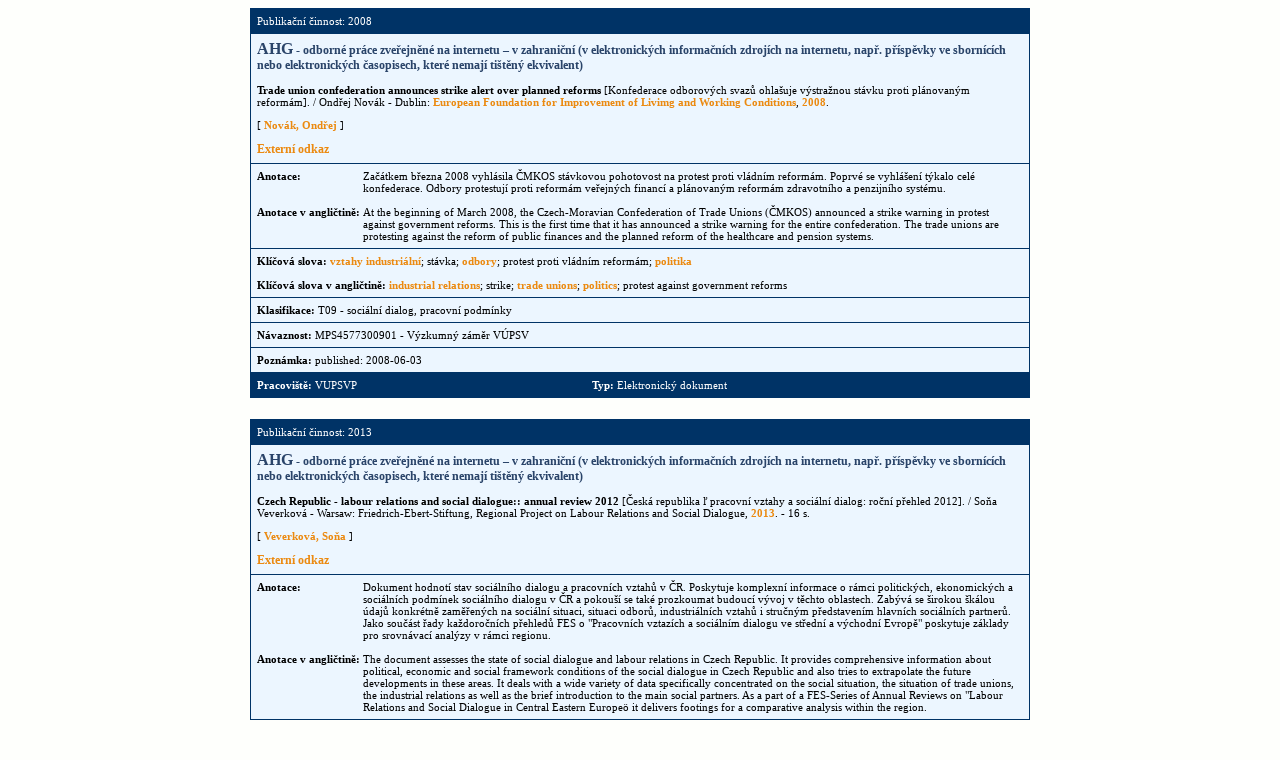

--- FILE ---
content_type: text/html; charset=Windows-1250
request_url: https://katalog.vupsv.cz/cgi-webisnt/fu.wis?dbn%5Et4000=epccicso&gizmo%5Et4001=aw-1250&prefix%5Et4002=AU=&pft%5Et4003=*@depccicso.pfg&letdisp%5Et4006=BEG&jump%5Et4501=generic&db%5Et4700=gen&lang%5Et4902=CZ&name%5Et4903=EPCCICSO&ctl%5Et4921=GA&thead1%5Et4922=CLASS=tabulka1%20BORDER=1%20CELLSPACING=1%20CELLPADDING=5&thead2%5Et4923=ALIGN=CENTER%20VALIGN=TOP&battr%5Et4930=BGCOLOR=white&tfattr%5Et4932=class=intro&metaex%5Et4940=LINK%20href=/webisnt/custom/cicsoepc/styl.css%20type=text/css%20rel=StyleSheet&TYPE%5Et4901=G&h1=1&search=P=POLITIKA
body_size: 67996
content:
<html>
<head>
<title>Prohledávání EPCCICSO</title>
<LINK href=/webisnt/custom/cicsoepc/styl.css type=text/css rel=StyleSheet>
</head>
<body BGCOLOR=white>
<center><TABLE class=tabulka2 width=780 cellspacing=1 cellpadding=6 border=0>
<TR><TD class="tabulka2" colspan=3><span class=tab3 align=center>Publikační činnost: 2008</span></TD>


</TR>
<TR><TD class="tabulka1" COLSPAN=3><b>AHG<font class=g1> - odborné práce zveřejněné na internetu – v zahraniční (v elektronických informačních zdrojích na internetu, např. příspěvky ve sbornících nebo elektronických časopisech, které nemají tištěný ekvivalent)<P class=intro class=intro><B>Trade union confederation announces strike alert over planned reforms</B> [Konfederace odborových svazů ohlašuje výstražnou stávku proti plánovaným reformám].  / Ondřej Novák - Dublin: <A class=intro HREF='/cgi-webisnt/fu.wis?dbn^t4000=epccicso&gizmo^t4001=aw-1250&prefix^t4002=AU=&pft^t4003=*@depccicso.pfg&letdisp^t4006=BEG&jump^t4501=generic&db^t4700=gen&lang^t4902=CZ&name^t4903=EPCCICSO&ctl^t4921=GA&thead1^t4922=CLASS=tabulka1 BORDER=1 CELLSPACING=1 CELLPADDING=5&thead2^t4923=ALIGN=CENTER VALIGN=TOP&battr^t4930=BGCOLOR=white&tfattr^t4932=class=intro&metaex^t4940=LINK href=/webisnt/custom/cicsoepc/styl.css type=text/css rel=StyleSheet&TYPE^t4901=G&h1=1&search=VY=EUROPEAN FOUNDATION FOR IMPROVEMENT OF LIVIMG AND WORKING CONDITIONS'>European Foundation for Improvement of Livimg and Working Conditions</A>, <A class=intro HREF='/cgi-webisnt/sh.wis?h2=10&dbn^t4000=epccicso&gizmo^t4001=aw-1250&prefix^t4002=AU=&pft^t4003=*@depccicso.pfg&letdisp^t4006=BEG&jump^t4501=generic&db^t4700=gen&lang^t4902=CZ&name^t4903=EPCCICSO&ctl^t4921=GA&thead1^t4922=CLASS=tabulka1 BORDER=1 CELLSPACING=1 CELLPADDING=5&thead2^t4923=ALIGN=CENTER VALIGN=TOP&battr^t4930=BGCOLOR=white&tfattr^t4932=class=intro&metaex^t4940=LINK href=/webisnt/custom/cicsoepc/styl.css type=text/css rel=StyleSheet&TYPE^t4901=G&h1=1&search=RV=2008'>2008</A>.
</P>
<P class=intro class=intro>[<B></B>
<A class=intro HREF='/cgi-webisnt/fu.wis?dbn^t4000=epccicso&gizmo^t4001=aw-1250&prefix^t4002=AU=&pft^t4003=*@depccicso.pfg&letdisp^t4006=BEG&jump^t4501=generic&db^t4700=gen&lang^t4902=CZ&name^t4903=EPCCICSO&ctl^t4921=GA&thead1^t4922=CLASS=tabulka1 BORDER=1 CELLSPACING=1 CELLPADDING=5&thead2^t4923=ALIGN=CENTER VALIGN=TOP&battr^t4930=BGCOLOR=white&tfattr^t4932=class=intro&metaex^t4940=LINK href=/webisnt/custom/cicsoepc/styl.css type=text/css rel=StyleSheet&TYPE^t4901=G&h1=1&search=AU=NOVAK, ONDREJ'><B>Novák, Ondřej</B>
</A><B></B>
]</P>
<class=intro>
<a href="http://www.eurofound.europa.eu/eiro/2008/03/articles/cz0803019i.htm" target="_blank">Externí odkaz</a></br></TD></TR>
<TR><TD class="tabulka1" COLSPAN=3 class=intro><TABLE BORDER=0 CELLSPACING=0 CELLPADDING=0><TR><TD VALIGN=TOP class=intro><B>Anotace:</B>&nbsp;</TD>
<TD VALIGN=TOP WIDTH=100% class=intro>Začátkem března 2008 vyhlásila ČMKOS stávkovou pohotovost na protest proti vládním reformám. Poprvé se vyhlášení týkalo celé konfederace. Odbory protestují proti reformám veřejných financí  a plánovaným reformám zdravotního a penzijního systému.<BR></TD>
</TR>
<TR><TD class=intro>&nbsp;</TD></TR>
<TR><TD VALIGN=TOP class=intro><B>Anotace&nbsp;v&nbsp;angličtině:</B>&nbsp;</TD>
<TD VALIGN=TOP WIDTH=100% class=intro>At the beginning of March 2008, the Czech-Moravian Confederation of Trade Unions (ČMKOS) announced a strike warning in protest against government reforms. This is the first time that it has announced a strike warning for the entire confederation. The trade unions are protesting against the reform of public finances and the planned reform of the healthcare and pension systems.<BR></TD>
</TR>
</TABLE>
</TD></TR>
<TR><TD class="tabulka1" COLSPAN=3 class=intro><span class=intro><B>Klíčová slova: </B><A class=intro HREF='/cgi-webisnt/sh.wis?h2=10&dbn^t4000=epccicso&gizmo^t4001=aw-1250&prefix^t4002=AU=&pft^t4003=*@depccicso.pfg&letdisp^t4006=BEG&jump^t4501=generic&db^t4700=gen&lang^t4902=CZ&name^t4903=EPCCICSO&ctl^t4921=GA&thead1^t4922=CLASS=tabulka1 BORDER=1 CELLSPACING=1 CELLPADDING=5&thead2^t4923=ALIGN=CENTER VALIGN=TOP&battr^t4930=BGCOLOR=white&tfattr^t4932=class=intro&metaex^t4940=LINK href=/webisnt/custom/cicsoepc/styl.css type=text/css rel=StyleSheet&TYPE^t4901=G&h1=1&search=P=VZTAHY INDUSTRIALNI'>vztahy industriální</A>; 
stávka; 
<A class=intro HREF='/cgi-webisnt/sh.wis?h2=10&dbn^t4000=epccicso&gizmo^t4001=aw-1250&prefix^t4002=AU=&pft^t4003=*@depccicso.pfg&letdisp^t4006=BEG&jump^t4501=generic&db^t4700=gen&lang^t4902=CZ&name^t4903=EPCCICSO&ctl^t4921=GA&thead1^t4922=CLASS=tabulka1 BORDER=1 CELLSPACING=1 CELLPADDING=5&thead2^t4923=ALIGN=CENTER VALIGN=TOP&battr^t4930=BGCOLOR=white&tfattr^t4932=class=intro&metaex^t4940=LINK href=/webisnt/custom/cicsoepc/styl.css type=text/css rel=StyleSheet&TYPE^t4901=G&h1=1&search=P=ODBORY'>odbory</A>; 
protest proti vládním reformám; 
<A class=intro HREF='/cgi-webisnt/fu.wis?dbn^t4000=epccicso&gizmo^t4001=aw-1250&prefix^t4002=AU=&pft^t4003=*@depccicso.pfg&letdisp^t4006=BEG&jump^t4501=generic&db^t4700=gen&lang^t4902=CZ&name^t4903=EPCCICSO&ctl^t4921=GA&thead1^t4922=CLASS=tabulka1 BORDER=1 CELLSPACING=1 CELLPADDING=5&thead2^t4923=ALIGN=CENTER VALIGN=TOP&battr^t4930=BGCOLOR=white&tfattr^t4932=class=intro&metaex^t4940=LINK href=/webisnt/custom/cicsoepc/styl.css type=text/css rel=StyleSheet&TYPE^t4901=G&h1=1&search=P=POLITIKA'>politika</A><BR><BR><B>Klíčová slova v angličtině: </B><A class=intro HREF='/cgi-webisnt/sh.wis?h2=10&dbn^t4000=epccicso&gizmo^t4001=aw-1250&prefix^t4002=AU=&pft^t4003=*@depccicso.pfg&letdisp^t4006=BEG&jump^t4501=generic&db^t4700=gen&lang^t4902=CZ&name^t4903=EPCCICSO&ctl^t4921=GA&thead1^t4922=CLASS=tabulka1 BORDER=1 CELLSPACING=1 CELLPADDING=5&thead2^t4923=ALIGN=CENTER VALIGN=TOP&battr^t4930=BGCOLOR=white&tfattr^t4932=class=intro&metaex^t4940=LINK href=/webisnt/custom/cicsoepc/styl.css type=text/css rel=StyleSheet&TYPE^t4901=G&h1=1&search=A=INDUSTRIAL RELATIONS'>industrial relations</A>; strike; <A class=intro HREF='/cgi-webisnt/sh.wis?h2=10&dbn^t4000=epccicso&gizmo^t4001=aw-1250&prefix^t4002=AU=&pft^t4003=*@depccicso.pfg&letdisp^t4006=BEG&jump^t4501=generic&db^t4700=gen&lang^t4902=CZ&name^t4903=EPCCICSO&ctl^t4921=GA&thead1^t4922=CLASS=tabulka1 BORDER=1 CELLSPACING=1 CELLPADDING=5&thead2^t4923=ALIGN=CENTER VALIGN=TOP&battr^t4930=BGCOLOR=white&tfattr^t4932=class=intro&metaex^t4940=LINK href=/webisnt/custom/cicsoepc/styl.css type=text/css rel=StyleSheet&TYPE^t4901=G&h1=1&search=A=TRADE UNIONS'>trade unions</A>; <A class=intro HREF='/cgi-webisnt/fu.wis?dbn^t4000=epccicso&gizmo^t4001=aw-1250&prefix^t4002=AU=&pft^t4003=*@depccicso.pfg&letdisp^t4006=BEG&jump^t4501=generic&db^t4700=gen&lang^t4902=CZ&name^t4903=EPCCICSO&ctl^t4921=GA&thead1^t4922=CLASS=tabulka1 BORDER=1 CELLSPACING=1 CELLPADDING=5&thead2^t4923=ALIGN=CENTER VALIGN=TOP&battr^t4930=BGCOLOR=white&tfattr^t4932=class=intro&metaex^t4940=LINK href=/webisnt/custom/cicsoepc/styl.css type=text/css rel=StyleSheet&TYPE^t4901=G&h1=1&search=A=POLITICS'>politics</A>; protest against government reforms</TD></TR>
</TD></TR><TR><TD colspan=3 class="tabulka1"><span class="intro"><B>Klasifikace: </B>T09 - sociální dialog, pracovní podmínky
</TD></TR>
<TR><TD colspan=3 class="tabulka1"><span class="intro"><B>Návaznost: </B>MPS4577300901 - Výzkumný záměr VÚPSV
</TD></TR>
<TR><TD class="tabulka1" COLSPAN=3 class=intro><TABLE BORDER=0 CELLSPACING=0 CELLPADDING=0><TR><TD VALIGN=TOP class=intro><B>Poznámka:</B>&nbsp;</TD>
<TD VALIGN=TOP WIDTH=100% class=intro>published: 2008-06-03<BR></TD>
</TR>
</TABLE>
</TD></TR>
<TR>
<TD><span class=tab3><B>Pracoviště:</B> VUPSVP</TD>
<TD colspan=2 class=tab3><B>Typ:</B> Elektronický dokument</TD>
</TR>
</table></TABLE>
</CENTER><BR>
<center><P></P>
<TABLE class=tabulka2 width=780 cellspacing=1 cellpadding=6 border=0>
<TR><TD class="tabulka2" colspan=3><span class=tab3 align=center>Publikační činnost: 2013</span></TD>


</TR>
<TR><TD class="tabulka1" COLSPAN=3><b>AHG<font class=g1> - odborné práce zveřejněné na internetu – v zahraniční (v elektronických informačních zdrojích na internetu, např. příspěvky ve sbornících nebo elektronických časopisech, které nemají tištěný ekvivalent)<P class=intro class=intro><B>Czech Republic - labour relations and social dialogue:: annual review 2012</B> [Česká republika ľ pracovní vztahy a sociální dialog: roční přehled 2012].  / Soňa Veverková - Warsaw: Friedrich-Ebert-Stiftung, Regional Project on Labour Relations and Social Dialogue, <A class=intro HREF='/cgi-webisnt/sh.wis?h2=10&dbn^t4000=epccicso&gizmo^t4001=aw-1250&prefix^t4002=AU=&pft^t4003=*@depccicso.pfg&letdisp^t4006=BEG&jump^t4501=generic&db^t4700=gen&lang^t4902=CZ&name^t4903=EPCCICSO&ctl^t4921=GA&thead1^t4922=CLASS=tabulka1 BORDER=1 CELLSPACING=1 CELLPADDING=5&thead2^t4923=ALIGN=CENTER VALIGN=TOP&battr^t4930=BGCOLOR=white&tfattr^t4932=class=intro&metaex^t4940=LINK href=/webisnt/custom/cicsoepc/styl.css type=text/css rel=StyleSheet&TYPE^t4901=G&h1=1&search=RV=2013'>2013</A>. - 16 s.
</P>
<P class=intro class=intro>[<B></B>
<A class=intro HREF='/cgi-webisnt/sh.wis?h2=10&dbn^t4000=epccicso&gizmo^t4001=aw-1250&prefix^t4002=AU=&pft^t4003=*@depccicso.pfg&letdisp^t4006=BEG&jump^t4501=generic&db^t4700=gen&lang^t4902=CZ&name^t4903=EPCCICSO&ctl^t4921=GA&thead1^t4922=CLASS=tabulka1 BORDER=1 CELLSPACING=1 CELLPADDING=5&thead2^t4923=ALIGN=CENTER VALIGN=TOP&battr^t4930=BGCOLOR=white&tfattr^t4932=class=intro&metaex^t4940=LINK href=/webisnt/custom/cicsoepc/styl.css type=text/css rel=StyleSheet&TYPE^t4901=G&h1=1&search=AU=VEVERKOVA, SONA'><B>Veverková, Soňa</B>
</A><B></B>
]</P>
<class=intro>
<a href="http://library.fes.de/pdf-files/bueros/warschau/09676.pdf" target="_blank">Externí odkaz</a></br></TD></TR>
<TR><TD class="tabulka1" COLSPAN=3 class=intro><TABLE BORDER=0 CELLSPACING=0 CELLPADDING=0><TR><TD VALIGN=TOP class=intro><B>Anotace:</B>&nbsp;</TD>
<TD VALIGN=TOP WIDTH=100% class=intro>Dokument hodnotí stav sociálního dialogu a pracovních vztahů v ČR. Poskytuje komplexní informace o rámci politických, ekonomických a sociálních podmínek sociálního dialogu v ČR a pokouší se také prozkoumat budoucí vývoj v těchto oblastech. Zabývá se širokou škálou údajů konkrétně zaměřených na sociální situaci, situaci odborů, industriálních vztahů i stručným představením hlavních sociálních partnerů. Jako součást řady každoročních přehledů FES o "Pracovních vztazích a sociálním dialogu ve střední a východní Evropě" poskytuje základy pro srovnávací analýzy v rámci regionu.<BR></TD>
</TR>
<TR><TD class=intro>&nbsp;</TD></TR>
<TR><TD VALIGN=TOP class=intro><B>Anotace&nbsp;v&nbsp;angličtině:</B>&nbsp;</TD>
<TD VALIGN=TOP WIDTH=100% class=intro>The document assesses the state of social dialogue and labour relations in Czech Republic. It provides comprehensive information about political, economic and social framework conditions of the social dialogue in Czech Republic and also tries to extrapolate the future developments in these areas. It deals with a wide variety of data specifically concentrated on the social situation, the situation of trade unions, the industrial relations as well as the brief introduction to the main social partners. As a part of a FES-Series of Annual Reviews on "Labour Relations and Social Dialogue in Central Eastern Europeö it delivers footings for a comparative analysis within the region. <BR></TD>
</TR>
</TABLE>
</TD></TR>
<TR><TD class="tabulka1" COLSPAN=3 class=intro><span class=intro><B>Klíčová slova: </B><A class=intro HREF='/cgi-webisnt/sh.wis?h2=10&dbn^t4000=epccicso&gizmo^t4001=aw-1250&prefix^t4002=AU=&pft^t4003=*@depccicso.pfg&letdisp^t4006=BEG&jump^t4501=generic&db^t4700=gen&lang^t4902=CZ&name^t4903=EPCCICSO&ctl^t4921=GA&thead1^t4922=CLASS=tabulka1 BORDER=1 CELLSPACING=1 CELLPADDING=5&thead2^t4923=ALIGN=CENTER VALIGN=TOP&battr^t4930=BGCOLOR=white&tfattr^t4932=class=intro&metaex^t4940=LINK href=/webisnt/custom/cicsoepc/styl.css type=text/css rel=StyleSheet&TYPE^t4901=G&h1=1&search=P=VZTAHY INDUSTRIALNI'>vztahy industriální</A>; 
<A class=intro HREF='/cgi-webisnt/sh.wis?h2=10&dbn^t4000=epccicso&gizmo^t4001=aw-1250&prefix^t4002=AU=&pft^t4003=*@depccicso.pfg&letdisp^t4006=BEG&jump^t4501=generic&db^t4700=gen&lang^t4902=CZ&name^t4903=EPCCICSO&ctl^t4921=GA&thead1^t4922=CLASS=tabulka1 BORDER=1 CELLSPACING=1 CELLPADDING=5&thead2^t4923=ALIGN=CENTER VALIGN=TOP&battr^t4930=BGCOLOR=white&tfattr^t4932=class=intro&metaex^t4940=LINK href=/webisnt/custom/cicsoepc/styl.css type=text/css rel=StyleSheet&TYPE^t4901=G&h1=1&search=P=VZTAHY PRACOVNI'>vztahy pracovní</A>; 
<A class=intro HREF='/cgi-webisnt/sh.wis?h2=10&dbn^t4000=epccicso&gizmo^t4001=aw-1250&prefix^t4002=AU=&pft^t4003=*@depccicso.pfg&letdisp^t4006=BEG&jump^t4501=generic&db^t4700=gen&lang^t4902=CZ&name^t4903=EPCCICSO&ctl^t4921=GA&thead1^t4922=CLASS=tabulka1 BORDER=1 CELLSPACING=1 CELLPADDING=5&thead2^t4923=ALIGN=CENTER VALIGN=TOP&battr^t4930=BGCOLOR=white&tfattr^t4932=class=intro&metaex^t4940=LINK href=/webisnt/custom/cicsoepc/styl.css type=text/css rel=StyleSheet&TYPE^t4901=G&h1=1&search=P=DIALOG SOCIALNI'>dialog sociální</A>; 
<A class=intro HREF='/cgi-webisnt/sh.wis?h2=10&dbn^t4000=epccicso&gizmo^t4001=aw-1250&prefix^t4002=AU=&pft^t4003=*@depccicso.pfg&letdisp^t4006=BEG&jump^t4501=generic&db^t4700=gen&lang^t4902=CZ&name^t4903=EPCCICSO&ctl^t4921=GA&thead1^t4922=CLASS=tabulka1 BORDER=1 CELLSPACING=1 CELLPADDING=5&thead2^t4923=ALIGN=CENTER VALIGN=TOP&battr^t4930=BGCOLOR=white&tfattr^t4932=class=intro&metaex^t4940=LINK href=/webisnt/custom/cicsoepc/styl.css type=text/css rel=StyleSheet&TYPE^t4901=G&h1=1&search=P=SITUACE EKONOMICKA'>situace ekonomická</A>; 
<A class=intro HREF='/cgi-webisnt/sh.wis?h2=10&dbn^t4000=epccicso&gizmo^t4001=aw-1250&prefix^t4002=AU=&pft^t4003=*@depccicso.pfg&letdisp^t4006=BEG&jump^t4501=generic&db^t4700=gen&lang^t4902=CZ&name^t4903=EPCCICSO&ctl^t4921=GA&thead1^t4922=CLASS=tabulka1 BORDER=1 CELLSPACING=1 CELLPADDING=5&thead2^t4923=ALIGN=CENTER VALIGN=TOP&battr^t4930=BGCOLOR=white&tfattr^t4932=class=intro&metaex^t4940=LINK href=/webisnt/custom/cicsoepc/styl.css type=text/css rel=StyleSheet&TYPE^t4901=G&h1=1&search=P=UKAZATELE'>ukazatele</A>; 
<A class=intro HREF='/cgi-webisnt/fu.wis?dbn^t4000=epccicso&gizmo^t4001=aw-1250&prefix^t4002=AU=&pft^t4003=*@depccicso.pfg&letdisp^t4006=BEG&jump^t4501=generic&db^t4700=gen&lang^t4902=CZ&name^t4903=EPCCICSO&ctl^t4921=GA&thead1^t4922=CLASS=tabulka1 BORDER=1 CELLSPACING=1 CELLPADDING=5&thead2^t4923=ALIGN=CENTER VALIGN=TOP&battr^t4930=BGCOLOR=white&tfattr^t4932=class=intro&metaex^t4940=LINK href=/webisnt/custom/cicsoepc/styl.css type=text/css rel=StyleSheet&TYPE^t4901=G&h1=1&search=P=POLITIKA'>politika</A>; 
<A class=intro HREF='/cgi-webisnt/sh.wis?h2=10&dbn^t4000=epccicso&gizmo^t4001=aw-1250&prefix^t4002=AU=&pft^t4003=*@depccicso.pfg&letdisp^t4006=BEG&jump^t4501=generic&db^t4700=gen&lang^t4902=CZ&name^t4903=EPCCICSO&ctl^t4921=GA&thead1^t4922=CLASS=tabulka1 BORDER=1 CELLSPACING=1 CELLPADDING=5&thead2^t4923=ALIGN=CENTER VALIGN=TOP&battr^t4930=BGCOLOR=white&tfattr^t4932=class=intro&metaex^t4940=LINK href=/webisnt/custom/cicsoepc/styl.css type=text/css rel=StyleSheet&TYPE^t4901=G&h1=1&search=P=NEZAMESTNANOST'>nezaměstnanost</A>; 
<A class=intro HREF='/cgi-webisnt/fu.wis?dbn^t4000=epccicso&gizmo^t4001=aw-1250&prefix^t4002=AU=&pft^t4003=*@depccicso.pfg&letdisp^t4006=BEG&jump^t4501=generic&db^t4700=gen&lang^t4902=CZ&name^t4903=EPCCICSO&ctl^t4921=GA&thead1^t4922=CLASS=tabulka1 BORDER=1 CELLSPACING=1 CELLPADDING=5&thead2^t4923=ALIGN=CENTER VALIGN=TOP&battr^t4930=BGCOLOR=white&tfattr^t4932=class=intro&metaex^t4940=LINK href=/webisnt/custom/cicsoepc/styl.css type=text/css rel=StyleSheet&TYPE^t4901=G&h1=1&search=P=NEZAMESTNANOST MLADEZE'>nezaměstnanost mládeže</A>; 
<A class=intro HREF='/cgi-webisnt/sh.wis?h2=10&dbn^t4000=epccicso&gizmo^t4001=aw-1250&prefix^t4002=AU=&pft^t4003=*@depccicso.pfg&letdisp^t4006=BEG&jump^t4501=generic&db^t4700=gen&lang^t4902=CZ&name^t4903=EPCCICSO&ctl^t4921=GA&thead1^t4922=CLASS=tabulka1 BORDER=1 CELLSPACING=1 CELLPADDING=5&thead2^t4923=ALIGN=CENTER VALIGN=TOP&battr^t4930=BGCOLOR=white&tfattr^t4932=class=intro&metaex^t4940=LINK href=/webisnt/custom/cicsoepc/styl.css type=text/css rel=StyleSheet&TYPE^t4901=G&h1=1&search=P=VYJEDNAVANI KOLEKTIVNI'>vyjednávání kolektivní</A>; 
<A class=intro HREF='/cgi-webisnt/sh.wis?h2=10&dbn^t4000=epccicso&gizmo^t4001=aw-1250&prefix^t4002=AU=&pft^t4003=*@depccicso.pfg&letdisp^t4006=BEG&jump^t4501=generic&db^t4700=gen&lang^t4902=CZ&name^t4903=EPCCICSO&ctl^t4921=GA&thead1^t4922=CLASS=tabulka1 BORDER=1 CELLSPACING=1 CELLPADDING=5&thead2^t4923=ALIGN=CENTER VALIGN=TOP&battr^t4930=BGCOLOR=white&tfattr^t4932=class=intro&metaex^t4940=LINK href=/webisnt/custom/cicsoepc/styl.css type=text/css rel=StyleSheet&TYPE^t4901=G&h1=1&search=P=VZDELAVANI-VYCVIK'>vzdělávání-výcvik</A>; 
<A class=intro HREF='/cgi-webisnt/sh.wis?h2=10&dbn^t4000=epccicso&gizmo^t4001=aw-1250&prefix^t4002=AU=&pft^t4003=*@depccicso.pfg&letdisp^t4006=BEG&jump^t4501=generic&db^t4700=gen&lang^t4902=CZ&name^t4903=EPCCICSO&ctl^t4921=GA&thead1^t4922=CLASS=tabulka1 BORDER=1 CELLSPACING=1 CELLPADDING=5&thead2^t4923=ALIGN=CENTER VALIGN=TOP&battr^t4930=BGCOLOR=white&tfattr^t4932=class=intro&metaex^t4940=LINK href=/webisnt/custom/cicsoepc/styl.css type=text/css rel=StyleSheet&TYPE^t4901=G&h1=1&search=P=ZAMESTNANOST'>zaměstnanost</A>; 
<A class=intro HREF='/cgi-webisnt/fu.wis?dbn^t4000=epccicso&gizmo^t4001=aw-1250&prefix^t4002=AU=&pft^t4003=*@depccicso.pfg&letdisp^t4006=BEG&jump^t4501=generic&db^t4700=gen&lang^t4902=CZ&name^t4903=EPCCICSO&ctl^t4921=GA&thead1^t4922=CLASS=tabulka1 BORDER=1 CELLSPACING=1 CELLPADDING=5&thead2^t4923=ALIGN=CENTER VALIGN=TOP&battr^t4930=BGCOLOR=white&tfattr^t4932=class=intro&metaex^t4940=LINK href=/webisnt/custom/cicsoepc/styl.css type=text/css rel=StyleSheet&TYPE^t4901=G&h1=1&search=P=MZDA PRUMERNA'>mzda průměrná</A>; 
<A class=intro HREF='/cgi-webisnt/sh.wis?h2=10&dbn^t4000=epccicso&gizmo^t4001=aw-1250&prefix^t4002=AU=&pft^t4003=*@depccicso.pfg&letdisp^t4006=BEG&jump^t4501=generic&db^t4700=gen&lang^t4902=CZ&name^t4903=EPCCICSO&ctl^t4921=GA&thead1^t4922=CLASS=tabulka1 BORDER=1 CELLSPACING=1 CELLPADDING=5&thead2^t4923=ALIGN=CENTER VALIGN=TOP&battr^t4930=BGCOLOR=white&tfattr^t4932=class=intro&metaex^t4940=LINK href=/webisnt/custom/cicsoepc/styl.css type=text/css rel=StyleSheet&TYPE^t4901=G&h1=1&search=P=MZDA MINIMALNI'>mzda minimální</A>; 
<A class=intro HREF='/cgi-webisnt/sh.wis?h2=10&dbn^t4000=epccicso&gizmo^t4001=aw-1250&prefix^t4002=AU=&pft^t4003=*@depccicso.pfg&letdisp^t4006=BEG&jump^t4501=generic&db^t4700=gen&lang^t4902=CZ&name^t4903=EPCCICSO&ctl^t4921=GA&thead1^t4922=CLASS=tabulka1 BORDER=1 CELLSPACING=1 CELLPADDING=5&thead2^t4923=ALIGN=CENTER VALIGN=TOP&battr^t4930=BGCOLOR=white&tfattr^t4932=class=intro&metaex^t4940=LINK href=/webisnt/custom/cicsoepc/styl.css type=text/css rel=StyleSheet&TYPE^t4901=G&h1=1&search=P=DOBA PRACOVNI'>doba pracovní</A>; 
<A class=intro HREF='/cgi-webisnt/sh.wis?h2=10&dbn^t4000=epccicso&gizmo^t4001=aw-1250&prefix^t4002=AU=&pft^t4003=*@depccicso.pfg&letdisp^t4006=BEG&jump^t4501=generic&db^t4700=gen&lang^t4902=CZ&name^t4903=EPCCICSO&ctl^t4921=GA&thead1^t4922=CLASS=tabulka1 BORDER=1 CELLSPACING=1 CELLPADDING=5&thead2^t4923=ALIGN=CENTER VALIGN=TOP&battr^t4930=BGCOLOR=white&tfattr^t4932=class=intro&metaex^t4940=LINK href=/webisnt/custom/cicsoepc/styl.css type=text/css rel=StyleSheet&TYPE^t4901=G&h1=1&search=P=PRACE NETYPICKA'>práce netypická</A>; 
<A class=intro HREF='/cgi-webisnt/sh.wis?h2=10&dbn^t4000=epccicso&gizmo^t4001=aw-1250&prefix^t4002=AU=&pft^t4003=*@depccicso.pfg&letdisp^t4006=BEG&jump^t4501=generic&db^t4700=gen&lang^t4902=CZ&name^t4903=EPCCICSO&ctl^t4921=GA&thead1^t4922=CLASS=tabulka1 BORDER=1 CELLSPACING=1 CELLPADDING=5&thead2^t4923=ALIGN=CENTER VALIGN=TOP&battr^t4930=BGCOLOR=white&tfattr^t4932=class=intro&metaex^t4940=LINK href=/webisnt/custom/cicsoepc/styl.css type=text/css rel=StyleSheet&TYPE^t4901=G&h1=1&search=P=FLEXIBILITA PRACOVNI'>flexibilita pracovní</A>; 
<A class=intro HREF='/cgi-webisnt/sh.wis?h2=10&dbn^t4000=epccicso&gizmo^t4001=aw-1250&prefix^t4002=AU=&pft^t4003=*@depccicso.pfg&letdisp^t4006=BEG&jump^t4501=generic&db^t4700=gen&lang^t4902=CZ&name^t4903=EPCCICSO&ctl^t4921=GA&thead1^t4922=CLASS=tabulka1 BORDER=1 CELLSPACING=1 CELLPADDING=5&thead2^t4923=ALIGN=CENTER VALIGN=TOP&battr^t4930=BGCOLOR=white&tfattr^t4932=class=intro&metaex^t4940=LINK href=/webisnt/custom/cicsoepc/styl.css type=text/css rel=StyleSheet&TYPE^t4901=G&h1=1&search=P=SMLOUVY KOLEKTIVNI'>smlouvy kolektivní</A>; 
<A class=intro HREF='/cgi-webisnt/sh.wis?h2=10&dbn^t4000=epccicso&gizmo^t4001=aw-1250&prefix^t4002=AU=&pft^t4003=*@depccicso.pfg&letdisp^t4006=BEG&jump^t4501=generic&db^t4700=gen&lang^t4902=CZ&name^t4903=EPCCICSO&ctl^t4921=GA&thead1^t4922=CLASS=tabulka1 BORDER=1 CELLSPACING=1 CELLPADDING=5&thead2^t4923=ALIGN=CENTER VALIGN=TOP&battr^t4930=BGCOLOR=white&tfattr^t4932=class=intro&metaex^t4940=LINK href=/webisnt/custom/cicsoepc/styl.css type=text/css rel=StyleSheet&TYPE^t4901=G&h1=1&search=P=ODBORY'>odbory</A>; 
<A class=intro HREF='/cgi-webisnt/fu.wis?dbn^t4000=epccicso&gizmo^t4001=aw-1250&prefix^t4002=AU=&pft^t4003=*@depccicso.pfg&letdisp^t4006=BEG&jump^t4501=generic&db^t4700=gen&lang^t4902=CZ&name^t4903=EPCCICSO&ctl^t4921=GA&thead1^t4922=CLASS=tabulka1 BORDER=1 CELLSPACING=1 CELLPADDING=5&thead2^t4923=ALIGN=CENTER VALIGN=TOP&battr^t4930=BGCOLOR=white&tfattr^t4932=class=intro&metaex^t4940=LINK href=/webisnt/custom/cicsoepc/styl.css type=text/css rel=StyleSheet&TYPE^t4901=G&h1=1&search=P=ORGANIZACE ZAMESTNAVATELU'>organizace zaměstnavatelů</A><BR><BR><B>Klíčová slova v angličtině: </B><A class=intro HREF='/cgi-webisnt/sh.wis?h2=10&dbn^t4000=epccicso&gizmo^t4001=aw-1250&prefix^t4002=AU=&pft^t4003=*@depccicso.pfg&letdisp^t4006=BEG&jump^t4501=generic&db^t4700=gen&lang^t4902=CZ&name^t4903=EPCCICSO&ctl^t4921=GA&thead1^t4922=CLASS=tabulka1 BORDER=1 CELLSPACING=1 CELLPADDING=5&thead2^t4923=ALIGN=CENTER VALIGN=TOP&battr^t4930=BGCOLOR=white&tfattr^t4932=class=intro&metaex^t4940=LINK href=/webisnt/custom/cicsoepc/styl.css type=text/css rel=StyleSheet&TYPE^t4901=G&h1=1&search=A=LABOUR RELATIONS'>labour relations</A>; <A class=intro HREF='/cgi-webisnt/sh.wis?h2=10&dbn^t4000=epccicso&gizmo^t4001=aw-1250&prefix^t4002=AU=&pft^t4003=*@depccicso.pfg&letdisp^t4006=BEG&jump^t4501=generic&db^t4700=gen&lang^t4902=CZ&name^t4903=EPCCICSO&ctl^t4921=GA&thead1^t4922=CLASS=tabulka1 BORDER=1 CELLSPACING=1 CELLPADDING=5&thead2^t4923=ALIGN=CENTER VALIGN=TOP&battr^t4930=BGCOLOR=white&tfattr^t4932=class=intro&metaex^t4940=LINK href=/webisnt/custom/cicsoepc/styl.css type=text/css rel=StyleSheet&TYPE^t4901=G&h1=1&search=A=INDUSTRIAL RELATIONS'>industrial relations</A>; <A class=intro HREF='/cgi-webisnt/sh.wis?h2=10&dbn^t4000=epccicso&gizmo^t4001=aw-1250&prefix^t4002=AU=&pft^t4003=*@depccicso.pfg&letdisp^t4006=BEG&jump^t4501=generic&db^t4700=gen&lang^t4902=CZ&name^t4903=EPCCICSO&ctl^t4921=GA&thead1^t4922=CLASS=tabulka1 BORDER=1 CELLSPACING=1 CELLPADDING=5&thead2^t4923=ALIGN=CENTER VALIGN=TOP&battr^t4930=BGCOLOR=white&tfattr^t4932=class=intro&metaex^t4940=LINK href=/webisnt/custom/cicsoepc/styl.css type=text/css rel=StyleSheet&TYPE^t4901=G&h1=1&search=A=SOCIAL DIALOGUE'>social dialogue</A>; <A class=intro HREF='/cgi-webisnt/sh.wis?h2=10&dbn^t4000=epccicso&gizmo^t4001=aw-1250&prefix^t4002=AU=&pft^t4003=*@depccicso.pfg&letdisp^t4006=BEG&jump^t4501=generic&db^t4700=gen&lang^t4902=CZ&name^t4903=EPCCICSO&ctl^t4921=GA&thead1^t4922=CLASS=tabulka1 BORDER=1 CELLSPACING=1 CELLPADDING=5&thead2^t4923=ALIGN=CENTER VALIGN=TOP&battr^t4930=BGCOLOR=white&tfattr^t4932=class=intro&metaex^t4940=LINK href=/webisnt/custom/cicsoepc/styl.css type=text/css rel=StyleSheet&TYPE^t4901=G&h1=1&search=A=ECONOMIC SITUATION'>economic situation</A>; <A class=intro HREF='/cgi-webisnt/fu.wis?dbn^t4000=epccicso&gizmo^t4001=aw-1250&prefix^t4002=AU=&pft^t4003=*@depccicso.pfg&letdisp^t4006=BEG&jump^t4501=generic&db^t4700=gen&lang^t4902=CZ&name^t4903=EPCCICSO&ctl^t4921=GA&thead1^t4922=CLASS=tabulka1 BORDER=1 CELLSPACING=1 CELLPADDING=5&thead2^t4923=ALIGN=CENTER VALIGN=TOP&battr^t4930=BGCOLOR=white&tfattr^t4932=class=intro&metaex^t4940=LINK href=/webisnt/custom/cicsoepc/styl.css type=text/css rel=StyleSheet&TYPE^t4901=G&h1=1&search=A=INDICATORS'>indicators</A>; <A class=intro HREF='/cgi-webisnt/fu.wis?dbn^t4000=epccicso&gizmo^t4001=aw-1250&prefix^t4002=AU=&pft^t4003=*@depccicso.pfg&letdisp^t4006=BEG&jump^t4501=generic&db^t4700=gen&lang^t4902=CZ&name^t4903=EPCCICSO&ctl^t4921=GA&thead1^t4922=CLASS=tabulka1 BORDER=1 CELLSPACING=1 CELLPADDING=5&thead2^t4923=ALIGN=CENTER VALIGN=TOP&battr^t4930=BGCOLOR=white&tfattr^t4932=class=intro&metaex^t4940=LINK href=/webisnt/custom/cicsoepc/styl.css type=text/css rel=StyleSheet&TYPE^t4901=G&h1=1&search=A=POLITICS'>politics</A>; <A class=intro HREF='/cgi-webisnt/fu.wis?dbn^t4000=epccicso&gizmo^t4001=aw-1250&prefix^t4002=AU=&pft^t4003=*@depccicso.pfg&letdisp^t4006=BEG&jump^t4501=generic&db^t4700=gen&lang^t4902=CZ&name^t4903=EPCCICSO&ctl^t4921=GA&thead1^t4922=CLASS=tabulka1 BORDER=1 CELLSPACING=1 CELLPADDING=5&thead2^t4923=ALIGN=CENTER VALIGN=TOP&battr^t4930=BGCOLOR=white&tfattr^t4932=class=intro&metaex^t4940=LINK href=/webisnt/custom/cicsoepc/styl.css type=text/css rel=StyleSheet&TYPE^t4901=G&h1=1&search=A=YOUTH UNEMPLOYMENT'>youth unemployment</A>; <A class=intro HREF='/cgi-webisnt/sh.wis?h2=10&dbn^t4000=epccicso&gizmo^t4001=aw-1250&prefix^t4002=AU=&pft^t4003=*@depccicso.pfg&letdisp^t4006=BEG&jump^t4501=generic&db^t4700=gen&lang^t4902=CZ&name^t4903=EPCCICSO&ctl^t4921=GA&thead1^t4922=CLASS=tabulka1 BORDER=1 CELLSPACING=1 CELLPADDING=5&thead2^t4923=ALIGN=CENTER VALIGN=TOP&battr^t4930=BGCOLOR=white&tfattr^t4932=class=intro&metaex^t4940=LINK href=/webisnt/custom/cicsoepc/styl.css type=text/css rel=StyleSheet&TYPE^t4901=G&h1=1&search=A=COLLECTIVE BARGAINING'>collective bargaining</A>; <A class=intro HREF='/cgi-webisnt/fu.wis?dbn^t4000=epccicso&gizmo^t4001=aw-1250&prefix^t4002=AU=&pft^t4003=*@depccicso.pfg&letdisp^t4006=BEG&jump^t4501=generic&db^t4700=gen&lang^t4902=CZ&name^t4903=EPCCICSO&ctl^t4921=GA&thead1^t4922=CLASS=tabulka1 BORDER=1 CELLSPACING=1 CELLPADDING=5&thead2^t4923=ALIGN=CENTER VALIGN=TOP&battr^t4930=BGCOLOR=white&tfattr^t4932=class=intro&metaex^t4940=LINK href=/webisnt/custom/cicsoepc/styl.css type=text/css rel=StyleSheet&TYPE^t4901=G&h1=1&search=A=COLLECTIVE AGREEMENTS'>collective agreements</A>; <A class=intro HREF='/cgi-webisnt/sh.wis?h2=10&dbn^t4000=epccicso&gizmo^t4001=aw-1250&prefix^t4002=AU=&pft^t4003=*@depccicso.pfg&letdisp^t4006=BEG&jump^t4501=generic&db^t4700=gen&lang^t4902=CZ&name^t4903=EPCCICSO&ctl^t4921=GA&thead1^t4922=CLASS=tabulka1 BORDER=1 CELLSPACING=1 CELLPADDING=5&thead2^t4923=ALIGN=CENTER VALIGN=TOP&battr^t4930=BGCOLOR=white&tfattr^t4932=class=intro&metaex^t4940=LINK href=/webisnt/custom/cicsoepc/styl.css type=text/css rel=StyleSheet&TYPE^t4901=G&h1=1&search=A=EDUCATION-TRAINING'>EDUCATION-TRAINING</A>; <A class=intro HREF='/cgi-webisnt/sh.wis?h2=10&dbn^t4000=epccicso&gizmo^t4001=aw-1250&prefix^t4002=AU=&pft^t4003=*@depccicso.pfg&letdisp^t4006=BEG&jump^t4501=generic&db^t4700=gen&lang^t4902=CZ&name^t4903=EPCCICSO&ctl^t4921=GA&thead1^t4922=CLASS=tabulka1 BORDER=1 CELLSPACING=1 CELLPADDING=5&thead2^t4923=ALIGN=CENTER VALIGN=TOP&battr^t4930=BGCOLOR=white&tfattr^t4932=class=intro&metaex^t4940=LINK href=/webisnt/custom/cicsoepc/styl.css type=text/css rel=StyleSheet&TYPE^t4901=G&h1=1&search=A=EMPLOYMENT'>employment</A>; <A class=intro HREF='/cgi-webisnt/sh.wis?h2=10&dbn^t4000=epccicso&gizmo^t4001=aw-1250&prefix^t4002=AU=&pft^t4003=*@depccicso.pfg&letdisp^t4006=BEG&jump^t4501=generic&db^t4700=gen&lang^t4902=CZ&name^t4903=EPCCICSO&ctl^t4921=GA&thead1^t4922=CLASS=tabulka1 BORDER=1 CELLSPACING=1 CELLPADDING=5&thead2^t4923=ALIGN=CENTER VALIGN=TOP&battr^t4930=BGCOLOR=white&tfattr^t4932=class=intro&metaex^t4940=LINK href=/webisnt/custom/cicsoepc/styl.css type=text/css rel=StyleSheet&TYPE^t4901=G&h1=1&search=A=UNEMPLOYMENT'>unemployment</A>; <A class=intro HREF='/cgi-webisnt/fu.wis?dbn^t4000=epccicso&gizmo^t4001=aw-1250&prefix^t4002=AU=&pft^t4003=*@depccicso.pfg&letdisp^t4006=BEG&jump^t4501=generic&db^t4700=gen&lang^t4902=CZ&name^t4903=EPCCICSO&ctl^t4921=GA&thead1^t4922=CLASS=tabulka1 BORDER=1 CELLSPACING=1 CELLPADDING=5&thead2^t4923=ALIGN=CENTER VALIGN=TOP&battr^t4930=BGCOLOR=white&tfattr^t4932=class=intro&metaex^t4940=LINK href=/webisnt/custom/cicsoepc/styl.css type=text/css rel=StyleSheet&TYPE^t4901=G&h1=1&search=A=AVERAGE WAGE'>average wage</A>; <A class=intro HREF='/cgi-webisnt/sh.wis?h2=10&dbn^t4000=epccicso&gizmo^t4001=aw-1250&prefix^t4002=AU=&pft^t4003=*@depccicso.pfg&letdisp^t4006=BEG&jump^t4501=generic&db^t4700=gen&lang^t4902=CZ&name^t4903=EPCCICSO&ctl^t4921=GA&thead1^t4922=CLASS=tabulka1 BORDER=1 CELLSPACING=1 CELLPADDING=5&thead2^t4923=ALIGN=CENTER VALIGN=TOP&battr^t4930=BGCOLOR=white&tfattr^t4932=class=intro&metaex^t4940=LINK href=/webisnt/custom/cicsoepc/styl.css type=text/css rel=StyleSheet&TYPE^t4901=G&h1=1&search=A=MINIMUM WAGE'>minimum wage</A>; <A class=intro HREF='/cgi-webisnt/sh.wis?h2=10&dbn^t4000=epccicso&gizmo^t4001=aw-1250&prefix^t4002=AU=&pft^t4003=*@depccicso.pfg&letdisp^t4006=BEG&jump^t4501=generic&db^t4700=gen&lang^t4902=CZ&name^t4903=EPCCICSO&ctl^t4921=GA&thead1^t4922=CLASS=tabulka1 BORDER=1 CELLSPACING=1 CELLPADDING=5&thead2^t4923=ALIGN=CENTER VALIGN=TOP&battr^t4930=BGCOLOR=white&tfattr^t4932=class=intro&metaex^t4940=LINK href=/webisnt/custom/cicsoepc/styl.css type=text/css rel=StyleSheet&TYPE^t4901=G&h1=1&search=A=WORKING HOURS'>working hours</A>; <A class=intro HREF='/cgi-webisnt/fu.wis?dbn^t4000=epccicso&gizmo^t4001=aw-1250&prefix^t4002=AU=&pft^t4003=*@depccicso.pfg&letdisp^t4006=BEG&jump^t4501=generic&db^t4700=gen&lang^t4902=CZ&name^t4903=EPCCICSO&ctl^t4921=GA&thead1^t4922=CLASS=tabulka1 BORDER=1 CELLSPACING=1 CELLPADDING=5&thead2^t4923=ALIGN=CENTER VALIGN=TOP&battr^t4930=BGCOLOR=white&tfattr^t4932=class=intro&metaex^t4940=LINK href=/webisnt/custom/cicsoepc/styl.css type=text/css rel=StyleSheet&TYPE^t4901=G&h1=1&search=A=ATYPICAL EMPLOYMENT'>atypical employment</A>; <A class=intro HREF='/cgi-webisnt/sh.wis?h2=10&dbn^t4000=epccicso&gizmo^t4001=aw-1250&prefix^t4002=AU=&pft^t4003=*@depccicso.pfg&letdisp^t4006=BEG&jump^t4501=generic&db^t4700=gen&lang^t4902=CZ&name^t4903=EPCCICSO&ctl^t4921=GA&thead1^t4922=CLASS=tabulka1 BORDER=1 CELLSPACING=1 CELLPADDING=5&thead2^t4923=ALIGN=CENTER VALIGN=TOP&battr^t4930=BGCOLOR=white&tfattr^t4932=class=intro&metaex^t4940=LINK href=/webisnt/custom/cicsoepc/styl.css type=text/css rel=StyleSheet&TYPE^t4901=G&h1=1&search=A=LABOUR FLEXIBILITY'>labour flexibility</A>; <A class=intro HREF='/cgi-webisnt/fu.wis?dbn^t4000=epccicso&gizmo^t4001=aw-1250&prefix^t4002=AU=&pft^t4003=*@depccicso.pfg&letdisp^t4006=BEG&jump^t4501=generic&db^t4700=gen&lang^t4902=CZ&name^t4903=EPCCICSO&ctl^t4921=GA&thead1^t4922=CLASS=tabulka1 BORDER=1 CELLSPACING=1 CELLPADDING=5&thead2^t4923=ALIGN=CENTER VALIGN=TOP&battr^t4930=BGCOLOR=white&tfattr^t4932=class=intro&metaex^t4940=LINK href=/webisnt/custom/cicsoepc/styl.css type=text/css rel=StyleSheet&TYPE^t4901=G&h1=1&search=A=ORGANIZATIONS OF EMPLOYERS'>organizations of employers</A>; <A class=intro HREF='/cgi-webisnt/sh.wis?h2=10&dbn^t4000=epccicso&gizmo^t4001=aw-1250&prefix^t4002=AU=&pft^t4003=*@depccicso.pfg&letdisp^t4006=BEG&jump^t4501=generic&db^t4700=gen&lang^t4902=CZ&name^t4903=EPCCICSO&ctl^t4921=GA&thead1^t4922=CLASS=tabulka1 BORDER=1 CELLSPACING=1 CELLPADDING=5&thead2^t4923=ALIGN=CENTER VALIGN=TOP&battr^t4930=BGCOLOR=white&tfattr^t4932=class=intro&metaex^t4940=LINK href=/webisnt/custom/cicsoepc/styl.css type=text/css rel=StyleSheet&TYPE^t4901=G&h1=1&search=A=TRADE UNIONS'>trade unions</A></TD></TR>
</TD></TR><TR><TD colspan=3 class="tabulka1"><span class="intro"><B>Klasifikace: </B>T01 - trh práce, zaměstnanost, nezaměstnanost<br> T09 - sociální dialog, pracovní podmínky
</TD></TR>
<TR><TD class="tabulka1" COLSPAN=3 class=intro><TABLE BORDER=0 CELLSPACING=0 CELLPADDING=0><TR><TD VALIGN=TOP class=intro><B>Poznámka:</B>&nbsp;</TD>
<TD VALIGN=TOP WIDTH=100% class=intro>viz Do 1585<BR></TD>
</TR>
</TABLE>
</TD></TR>
<TR>
<TD><span class=tab3><B>Pracoviště:</B> VUPSVPSDAPV</TD>
<TD colspan=2 class=tab3><B>Typ:</B> Elektronický dokument</TD>
</TR>
</table></TABLE>
</CENTER><BR>
<center><P></P>
<TABLE class=tabulka2 width=780 cellspacing=1 cellpadding=6 border=0>
<TR><TD class="tabulka2" colspan=3><span class=tab3 align=center>Publikační činnost: 2021</span></TD>


</TR>
<TR><TD class="tabulka1" COLSPAN=3><b>BDD<font class=g1> - odborné články v domácích recenzovaných časopisech<P class=intro class=intro><B>Strategie zaměstnavatelů v období pandemie covidu-19</B> [Employer Strategies during the Covid-19 Pandemic ].  / Jiří VYHLÍDAL<b> - In: </b>FÓRUM sociální politiky. - ISSN 1802-5854 - Roč. 15, č. 6 (2021), s. 8-15 (8 stran).</P>
<P class=intro class=intro>[<B></B>
<A class=intro HREF='/cgi-webisnt/sh.wis?h2=10&dbn^t4000=epccicso&gizmo^t4001=aw-1250&prefix^t4002=AU=&pft^t4003=*@depccicso.pfg&letdisp^t4006=BEG&jump^t4501=generic&db^t4700=gen&lang^t4902=CZ&name^t4903=EPCCICSO&ctl^t4921=GA&thead1^t4922=CLASS=tabulka1 BORDER=1 CELLSPACING=1 CELLPADDING=5&thead2^t4923=ALIGN=CENTER VALIGN=TOP&battr^t4930=BGCOLOR=white&tfattr^t4932=class=intro&metaex^t4940=LINK href=/webisnt/custom/cicsoepc/styl.css type=text/css rel=StyleSheet&TYPE^t4901=G&h1=1&search=AU=VYHLIDAL, JIRI'><B>VYHLÍDAL, Jiří</B>
</A><B></B>
]</P><p><span class="intro"><B>Soubory ke ztažení:</B></br></p>
<class=intro>
<a href="https://www.vupsv.cz/download/forum-socialni-politiky-6-2021/?wpdmdl=14527&refresh=622f3f96c4b361647263638" target="_blank">Externí odkaz</a></br></TD></TR>
<TR><TD class="tabulka1" COLSPAN=3 class=intro><TABLE BORDER=0 CELLSPACING=0 CELLPADDING=0><TR><TD VALIGN=TOP class=intro><B>Anotace:</B>&nbsp;</TD>
<TD VALIGN=TOP WIDTH=100% class=intro>Článek nabízí pohled na strategie zaměstnavatelů v České republice bezprostředně před pandemií covidu-19 (v roce 2019) a v jejím průběhu (v roce 2020). V první části se věnuje propouštění a přijímání zaměstnanců v roce 2020 a předkládá srovnání této situace s rokem 2019. Ve druhé části je analyzována spolupráce zaměstnavatelů s úřadem práce zejména ohledně vnímání rizik při zaměstnávání osob doporučených úřadem práce a spolupráce na realizaci opatření souvisejících s pandemií covidu-19. Autor zjistil, že průměrný počet propuštěných zaměstnanců u jednotlivých kategorií zaměstnavatelů v roce 2020 oproti roku 2019 vzrostl, v některých kategoriích i o více než 50 %. Přesto nedošlo v roce 2020 k dramatickému nárůstu nezaměstnanosti. Významnou roli v tom sehrály jednotlivé režimy programu Antivirus.<BR></TD>
</TR>
<TR><TD class=intro>&nbsp;</TD></TR>
<TR><TD VALIGN=TOP class=intro><B>Anotace&nbsp;v&nbsp;angličtině:</B>&nbsp;</TD>
<TD VALIGN=TOP WIDTH=100% class=intro>The article presents an overview of strategies adopted by employers in the Czech Republic immediately prior to the outbreak of (2019) and during the Covid 19 pandemic (2020). The first part addresses redundancies and the hiring of employees in 2020 and presents a comparison in this respect with the situation in 2019. The second part provides an analysis of the cooperation of employers with the Labour Office, especially with regard to the perception of risks involved in the employment of persons recommended by the Labour Office and cooperation on the implementation of measures aimed at containing the pandemic. The author determined that the average number of employees laid off in various employer categories increased in 2020 compared to 2019, in some categories by more than 50%, despite no dramatic increase in unemployment being recorded in 2020. The various components of the national Antivirus programme undoubtedly played an important role in this connection. <BR></TD>
</TR>
</TABLE>
</TD></TR>
<TR><TD class="tabulka1" COLSPAN=3 class=intro><span class=intro><B>Klíčová slova: </B><A class=intro HREF='/cgi-webisnt/sh.wis?h2=10&dbn^t4000=epccicso&gizmo^t4001=aw-1250&prefix^t4002=AU=&pft^t4003=*@depccicso.pfg&letdisp^t4006=BEG&jump^t4501=generic&db^t4700=gen&lang^t4902=CZ&name^t4903=EPCCICSO&ctl^t4921=GA&thead1^t4922=CLASS=tabulka1 BORDER=1 CELLSPACING=1 CELLPADDING=5&thead2^t4923=ALIGN=CENTER VALIGN=TOP&battr^t4930=BGCOLOR=white&tfattr^t4932=class=intro&metaex^t4940=LINK href=/webisnt/custom/cicsoepc/styl.css type=text/css rel=StyleSheet&TYPE^t4901=G&h1=1&search=P=TRH PRACE'>trh práce</A>; 
<A class=intro HREF='/cgi-webisnt/fu.wis?dbn^t4000=epccicso&gizmo^t4001=aw-1250&prefix^t4002=AU=&pft^t4003=*@depccicso.pfg&letdisp^t4006=BEG&jump^t4501=generic&db^t4700=gen&lang^t4902=CZ&name^t4903=EPCCICSO&ctl^t4921=GA&thead1^t4922=CLASS=tabulka1 BORDER=1 CELLSPACING=1 CELLPADDING=5&thead2^t4923=ALIGN=CENTER VALIGN=TOP&battr^t4930=BGCOLOR=white&tfattr^t4932=class=intro&metaex^t4940=LINK href=/webisnt/custom/cicsoepc/styl.css type=text/css rel=StyleSheet&TYPE^t4901=G&h1=1&search=P=POLITIKA'>politika</A>; 
<A class=intro HREF='/cgi-webisnt/fu.wis?dbn^t4000=epccicso&gizmo^t4001=aw-1250&prefix^t4002=AU=&pft^t4003=*@depccicso.pfg&letdisp^t4006=BEG&jump^t4501=generic&db^t4700=gen&lang^t4902=CZ&name^t4903=EPCCICSO&ctl^t4921=GA&thead1^t4922=CLASS=tabulka1 BORDER=1 CELLSPACING=1 CELLPADDING=5&thead2^t4923=ALIGN=CENTER VALIGN=TOP&battr^t4930=BGCOLOR=white&tfattr^t4932=class=intro&metaex^t4940=LINK href=/webisnt/custom/cicsoepc/styl.css type=text/css rel=StyleSheet&TYPE^t4901=G&h1=1&search=P=DOPADOVE HODNOCENI'>dopadové hodnocení</A>; 
<A class=intro HREF='/cgi-webisnt/sh.wis?h2=10&dbn^t4000=epccicso&gizmo^t4001=aw-1250&prefix^t4002=AU=&pft^t4003=*@depccicso.pfg&letdisp^t4006=BEG&jump^t4501=generic&db^t4700=gen&lang^t4902=CZ&name^t4903=EPCCICSO&ctl^t4921=GA&thead1^t4922=CLASS=tabulka1 BORDER=1 CELLSPACING=1 CELLPADDING=5&thead2^t4923=ALIGN=CENTER VALIGN=TOP&battr^t4930=BGCOLOR=white&tfattr^t4932=class=intro&metaex^t4940=LINK href=/webisnt/custom/cicsoepc/styl.css type=text/css rel=StyleSheet&TYPE^t4901=G&h1=1&search=P=EFEKTIVNOST'>efektivnost</A>; 
<A class=intro HREF='/cgi-webisnt/fu.wis?dbn^t4000=epccicso&gizmo^t4001=aw-1250&prefix^t4002=AU=&pft^t4003=*@depccicso.pfg&letdisp^t4006=BEG&jump^t4501=generic&db^t4700=gen&lang^t4902=CZ&name^t4903=EPCCICSO&ctl^t4921=GA&thead1^t4922=CLASS=tabulka1 BORDER=1 CELLSPACING=1 CELLPADDING=5&thead2^t4923=ALIGN=CENTER VALIGN=TOP&battr^t4930=BGCOLOR=white&tfattr^t4932=class=intro&metaex^t4940=LINK href=/webisnt/custom/cicsoepc/styl.css type=text/css rel=StyleSheet&TYPE^t4901=G&h1=1&search=P=AKTIVIZACE'>aktivizace</A><BR><BR><B>Klíčová slova v angličtině: </B><A class=intro HREF='/cgi-webisnt/sh.wis?h2=10&dbn^t4000=epccicso&gizmo^t4001=aw-1250&prefix^t4002=AU=&pft^t4003=*@depccicso.pfg&letdisp^t4006=BEG&jump^t4501=generic&db^t4700=gen&lang^t4902=CZ&name^t4903=EPCCICSO&ctl^t4921=GA&thead1^t4922=CLASS=tabulka1 BORDER=1 CELLSPACING=1 CELLPADDING=5&thead2^t4923=ALIGN=CENTER VALIGN=TOP&battr^t4930=BGCOLOR=white&tfattr^t4932=class=intro&metaex^t4940=LINK href=/webisnt/custom/cicsoepc/styl.css type=text/css rel=StyleSheet&TYPE^t4901=G&h1=1&search=A=LABOUR MARKET'>labour market</A>; <A class=intro HREF='/cgi-webisnt/fu.wis?dbn^t4000=epccicso&gizmo^t4001=aw-1250&prefix^t4002=AU=&pft^t4003=*@depccicso.pfg&letdisp^t4006=BEG&jump^t4501=generic&db^t4700=gen&lang^t4902=CZ&name^t4903=EPCCICSO&ctl^t4921=GA&thead1^t4922=CLASS=tabulka1 BORDER=1 CELLSPACING=1 CELLPADDING=5&thead2^t4923=ALIGN=CENTER VALIGN=TOP&battr^t4930=BGCOLOR=white&tfattr^t4932=class=intro&metaex^t4940=LINK href=/webisnt/custom/cicsoepc/styl.css type=text/css rel=StyleSheet&TYPE^t4901=G&h1=1&search=A=LABOUR MARKET ACTIVATION'>labour market activation</A>; <A class=intro HREF='/cgi-webisnt/fu.wis?dbn^t4000=epccicso&gizmo^t4001=aw-1250&prefix^t4002=AU=&pft^t4003=*@depccicso.pfg&letdisp^t4006=BEG&jump^t4501=generic&db^t4700=gen&lang^t4902=CZ&name^t4903=EPCCICSO&ctl^t4921=GA&thead1^t4922=CLASS=tabulka1 BORDER=1 CELLSPACING=1 CELLPADDING=5&thead2^t4923=ALIGN=CENTER VALIGN=TOP&battr^t4930=BGCOLOR=white&tfattr^t4932=class=intro&metaex^t4940=LINK href=/webisnt/custom/cicsoepc/styl.css type=text/css rel=StyleSheet&TYPE^t4901=G&h1=1&search=A=POLICY'>policy</A>; <A class=intro HREF='/cgi-webisnt/fu.wis?dbn^t4000=epccicso&gizmo^t4001=aw-1250&prefix^t4002=AU=&pft^t4003=*@depccicso.pfg&letdisp^t4006=BEG&jump^t4501=generic&db^t4700=gen&lang^t4902=CZ&name^t4903=EPCCICSO&ctl^t4921=GA&thead1^t4922=CLASS=tabulka1 BORDER=1 CELLSPACING=1 CELLPADDING=5&thead2^t4923=ALIGN=CENTER VALIGN=TOP&battr^t4930=BGCOLOR=white&tfattr^t4932=class=intro&metaex^t4940=LINK href=/webisnt/custom/cicsoepc/styl.css type=text/css rel=StyleSheet&TYPE^t4901=G&h1=1&search=A=IMPACT ASSESSMENT'>impact assessment</A>; <A class=intro HREF='/cgi-webisnt/fu.wis?dbn^t4000=epccicso&gizmo^t4001=aw-1250&prefix^t4002=AU=&pft^t4003=*@depccicso.pfg&letdisp^t4006=BEG&jump^t4501=generic&db^t4700=gen&lang^t4902=CZ&name^t4903=EPCCICSO&ctl^t4921=GA&thead1^t4922=CLASS=tabulka1 BORDER=1 CELLSPACING=1 CELLPADDING=5&thead2^t4923=ALIGN=CENTER VALIGN=TOP&battr^t4930=BGCOLOR=white&tfattr^t4932=class=intro&metaex^t4940=LINK href=/webisnt/custom/cicsoepc/styl.css type=text/css rel=StyleSheet&TYPE^t4901=G&h1=1&search=A=EFFICIENCY'>efficiency</A></TD></TR>
</TD></TR><TR><TD colspan=3 class="tabulka1"><span class="intro"><B>Klasifikace: </B>T01 - trh práce, zaměstnanost, nezaměstnanost
</TD></TR>
<TR><TD colspan=3 class="tabulka1"><span class="intro"><B>Návaznost: </B>IP70712 Efektivnost nástrojů APZ v období konjunktury a v období COVID krize, se zřetelem na dlouhodobě nezaměstnané
</TD></TR>
<TR>
<TD><span class=tab3><B>Pracoviště:</B> VUPSVBOOSP</TD>
<TD colspan=2 class=tab3><B>Typ:</B> Článek z periodika</TD>
</TR>
</table></TABLE>
</CENTER><BR>
<center><P></P>
<TABLE class=tabulka2 width=780 cellspacing=1 cellpadding=6 border=0>
<TR><TD class="tabulka2" colspan=3><span class=tab3 align=center>Publikační činnost: 2021</span></TD>


</TR>
<TR><TD class="tabulka1" COLSPAN=3><b>GII<font class=g1> – publikace a dokumenty, které nelze zařadit do předchozích kategorií<P class=intro class=intro><B>Vyhodnocení nástrojů aktivní politiky zaměstnanosti v letech 2019 a 2020, se zřetelem na dlouhodobě nezaměstnané</B> [Evaluation of Active Employment Policy Instruments in 2019 and 2020, with Regard to the Long-term Unemployed].  / Ondřej HORA, Markéta HORÁKOVÁ, Miroslava RÁKOCZYOVÁ, Tomáš SIROVÁTKA, Miroslav SUCHANEC, Robert TRBOLA - Praha: <A class=intro HREF='/cgi-webisnt/fu.wis?dbn^t4000=epccicso&gizmo^t4001=aw-1250&prefix^t4002=AU=&pft^t4003=*@depccicso.pfg&letdisp^t4006=BEG&jump^t4501=generic&db^t4700=gen&lang^t4902=CZ&name^t4903=EPCCICSO&ctl^t4921=GA&thead1^t4922=CLASS=tabulka1 BORDER=1 CELLSPACING=1 CELLPADDING=5&thead2^t4923=ALIGN=CENTER VALIGN=TOP&battr^t4930=BGCOLOR=white&tfattr^t4932=class=intro&metaex^t4940=LINK href=/webisnt/custom/cicsoepc/styl.css type=text/css rel=StyleSheet&TYPE^t4901=G&h1=1&search=VY=VUPSV, V. V. I. - VYZKUMNE CENTRUM BRNO'>VÚPSV, v. v. i. - Výzkumné centrum Brno</A>, <A class=intro HREF='/cgi-webisnt/sh.wis?h2=10&dbn^t4000=epccicso&gizmo^t4001=aw-1250&prefix^t4002=AU=&pft^t4003=*@depccicso.pfg&letdisp^t4006=BEG&jump^t4501=generic&db^t4700=gen&lang^t4902=CZ&name^t4903=EPCCICSO&ctl^t4921=GA&thead1^t4922=CLASS=tabulka1 BORDER=1 CELLSPACING=1 CELLPADDING=5&thead2^t4923=ALIGN=CENTER VALIGN=TOP&battr^t4930=BGCOLOR=white&tfattr^t4932=class=intro&metaex^t4940=LINK href=/webisnt/custom/cicsoepc/styl.css type=text/css rel=StyleSheet&TYPE^t4901=G&h1=1&search=RV=2021'>2021</A>. - 83 stran
</P>
<P class=intro class=intro>[<B></B>
<A class=intro HREF='/cgi-webisnt/sh.wis?h2=10&dbn^t4000=epccicso&gizmo^t4001=aw-1250&prefix^t4002=AU=&pft^t4003=*@depccicso.pfg&letdisp^t4006=BEG&jump^t4501=generic&db^t4700=gen&lang^t4902=CZ&name^t4903=EPCCICSO&ctl^t4921=GA&thead1^t4922=CLASS=tabulka1 BORDER=1 CELLSPACING=1 CELLPADDING=5&thead2^t4923=ALIGN=CENTER VALIGN=TOP&battr^t4930=BGCOLOR=white&tfattr^t4932=class=intro&metaex^t4940=LINK href=/webisnt/custom/cicsoepc/styl.css type=text/css rel=StyleSheet&TYPE^t4901=G&h1=1&search=AU=HORA, ONDREJ'><B>HORA, Ondřej</B>
</A> - <A class=intro HREF='/cgi-webisnt/sh.wis?h2=10&dbn^t4000=epccicso&gizmo^t4001=aw-1250&prefix^t4002=AU=&pft^t4003=*@depccicso.pfg&letdisp^t4006=BEG&jump^t4501=generic&db^t4700=gen&lang^t4902=CZ&name^t4903=EPCCICSO&ctl^t4921=GA&thead1^t4922=CLASS=tabulka1 BORDER=1 CELLSPACING=1 CELLPADDING=5&thead2^t4923=ALIGN=CENTER VALIGN=TOP&battr^t4930=BGCOLOR=white&tfattr^t4932=class=intro&metaex^t4940=LINK href=/webisnt/custom/cicsoepc/styl.css type=text/css rel=StyleSheet&TYPE^t4901=G&h1=1&search=AU=HORAKOVA, MARKETA'><B>HORÁKOVÁ, Markéta</B>
</A> - <A class=intro HREF='/cgi-webisnt/sh.wis?h2=10&dbn^t4000=epccicso&gizmo^t4001=aw-1250&prefix^t4002=AU=&pft^t4003=*@depccicso.pfg&letdisp^t4006=BEG&jump^t4501=generic&db^t4700=gen&lang^t4902=CZ&name^t4903=EPCCICSO&ctl^t4921=GA&thead1^t4922=CLASS=tabulka1 BORDER=1 CELLSPACING=1 CELLPADDING=5&thead2^t4923=ALIGN=CENTER VALIGN=TOP&battr^t4930=BGCOLOR=white&tfattr^t4932=class=intro&metaex^t4940=LINK href=/webisnt/custom/cicsoepc/styl.css type=text/css rel=StyleSheet&TYPE^t4901=G&h1=1&search=AU=RAKOCZYOVA, MIROSLAVA'><B>RÁKOCZYOVÁ, Miroslava</B>
</A> - <A class=intro HREF='/cgi-webisnt/sh.wis?h2=10&dbn^t4000=epccicso&gizmo^t4001=aw-1250&prefix^t4002=AU=&pft^t4003=*@depccicso.pfg&letdisp^t4006=BEG&jump^t4501=generic&db^t4700=gen&lang^t4902=CZ&name^t4903=EPCCICSO&ctl^t4921=GA&thead1^t4922=CLASS=tabulka1 BORDER=1 CELLSPACING=1 CELLPADDING=5&thead2^t4923=ALIGN=CENTER VALIGN=TOP&battr^t4930=BGCOLOR=white&tfattr^t4932=class=intro&metaex^t4940=LINK href=/webisnt/custom/cicsoepc/styl.css type=text/css rel=StyleSheet&TYPE^t4901=G&h1=1&search=AU=SIROVATKA, TOMAS'><B>SIROVÁTKA, Tomáš</B>
</A> - <A class=intro HREF='/cgi-webisnt/sh.wis?h2=10&dbn^t4000=epccicso&gizmo^t4001=aw-1250&prefix^t4002=AU=&pft^t4003=*@depccicso.pfg&letdisp^t4006=BEG&jump^t4501=generic&db^t4700=gen&lang^t4902=CZ&name^t4903=EPCCICSO&ctl^t4921=GA&thead1^t4922=CLASS=tabulka1 BORDER=1 CELLSPACING=1 CELLPADDING=5&thead2^t4923=ALIGN=CENTER VALIGN=TOP&battr^t4930=BGCOLOR=white&tfattr^t4932=class=intro&metaex^t4940=LINK href=/webisnt/custom/cicsoepc/styl.css type=text/css rel=StyleSheet&TYPE^t4901=G&h1=1&search=AU=SUCHANEC, MIROSLAV'><B>SUCHANEC, Miroslav</B>
</A> - <A class=intro HREF='/cgi-webisnt/sh.wis?h2=10&dbn^t4000=epccicso&gizmo^t4001=aw-1250&prefix^t4002=AU=&pft^t4003=*@depccicso.pfg&letdisp^t4006=BEG&jump^t4501=generic&db^t4700=gen&lang^t4902=CZ&name^t4903=EPCCICSO&ctl^t4921=GA&thead1^t4922=CLASS=tabulka1 BORDER=1 CELLSPACING=1 CELLPADDING=5&thead2^t4923=ALIGN=CENTER VALIGN=TOP&battr^t4930=BGCOLOR=white&tfattr^t4932=class=intro&metaex^t4940=LINK href=/webisnt/custom/cicsoepc/styl.css type=text/css rel=StyleSheet&TYPE^t4901=G&h1=1&search=AU=TRBOLA, ROBERT'><B>TRBOLA, Robert</B>
</A><B></B>
]</P><p><span class="intro"><B>Soubory ke ztažení:</B></br></p>
<class=intro>
<a href="https://katalog.vupsv.cz/fulltext/vz_499.pdf" target="_blank">Externí odkaz</a></br></TD></TR>
<TR><TD class="tabulka1" COLSPAN=3 class=intro><TABLE BORDER=0 CELLSPACING=0 CELLPADDING=0><TR><TD VALIGN=TOP class=intro><B>Anotace:</B>&nbsp;</TD>
<TD VALIGN=TOP WIDTH=100% class=intro>V tomto textu se zabýváme zhodnocením situace z hlediska vzniku a trvání nezaměstnanosti a programů APZ realizovaných v letech 2019 a 2020. Tyto roky byly pro analýzu vybrány se specifickým záměrem. Během roku 2019 byla z hlediska nezaměstnanosti situace na trhu práce dlouhodobě velmi dobrá. Epidemie covidu-19 proto znamenala náhlý a prudký zásah do trhu práce, ale i do vlastní realizace aktivní politiky zaměstnanosti. V době rané fáze pandemie covidu-19 mohlo z důvodu omezení podnikání docházet k růstu nezaměstnanosti i ke strukturálním změnám na trhu práce. V určitém ohledu zároveň můžeme chápat rok 2019 a jako výchozí období pro srovnání s rokem 2020, kdy vypukla pandemie covidu-19.<BR></TD>
</TR>
<TR><TD class=intro>&nbsp;</TD></TR>
<TR><TD VALIGN=TOP class=intro><B>Anotace&nbsp;v&nbsp;angličtině:</B>&nbsp;</TD>
<TD VALIGN=TOP WIDTH=100% class=intro>In this text, we deal with the evaluation of the situation in terms of the origin and duration of unemployment and Active labour market policy programmes implemented in 2019 and 2020. These years were selected for analysis with a specific purpose. During 2019, the situation on the labour market was very good in the long run. Therefore, the covid-19 epidemic meant a sudden and sharp intervention in the labour market, but also in the actual implementation of active employment policy. During the early phase of the covidu-19 pandemic, unemployment may have risen as well as structural changes in the labour market due to business constraints. In some respects, we can also see 2019 and the starting point for comparison with 2020, when the covidu-19 pandemic broke out.<BR></TD>
</TR>
</TABLE>
</TD></TR>
<TR><TD class="tabulka1" COLSPAN=3 class=intro><span class=intro><B>Klíčová slova: </B><A class=intro HREF='/cgi-webisnt/sh.wis?h2=10&dbn^t4000=epccicso&gizmo^t4001=aw-1250&prefix^t4002=AU=&pft^t4003=*@depccicso.pfg&letdisp^t4006=BEG&jump^t4501=generic&db^t4700=gen&lang^t4902=CZ&name^t4903=EPCCICSO&ctl^t4921=GA&thead1^t4922=CLASS=tabulka1 BORDER=1 CELLSPACING=1 CELLPADDING=5&thead2^t4923=ALIGN=CENTER VALIGN=TOP&battr^t4930=BGCOLOR=white&tfattr^t4932=class=intro&metaex^t4940=LINK href=/webisnt/custom/cicsoepc/styl.css type=text/css rel=StyleSheet&TYPE^t4901=G&h1=1&search=P=CR'>ČR</A>; 
<A class=intro HREF='/cgi-webisnt/sh.wis?h2=10&dbn^t4000=epccicso&gizmo^t4001=aw-1250&prefix^t4002=AU=&pft^t4003=*@depccicso.pfg&letdisp^t4006=BEG&jump^t4501=generic&db^t4700=gen&lang^t4902=CZ&name^t4903=EPCCICSO&ctl^t4921=GA&thead1^t4922=CLASS=tabulka1 BORDER=1 CELLSPACING=1 CELLPADDING=5&thead2^t4923=ALIGN=CENTER VALIGN=TOP&battr^t4930=BGCOLOR=white&tfattr^t4932=class=intro&metaex^t4940=LINK href=/webisnt/custom/cicsoepc/styl.css type=text/css rel=StyleSheet&TYPE^t4901=G&h1=1&search=P=TRH PRACE'>trh práce</A>; 
<A class=intro HREF='/cgi-webisnt/sh.wis?h2=10&dbn^t4000=epccicso&gizmo^t4001=aw-1250&prefix^t4002=AU=&pft^t4003=*@depccicso.pfg&letdisp^t4006=BEG&jump^t4501=generic&db^t4700=gen&lang^t4902=CZ&name^t4903=EPCCICSO&ctl^t4921=GA&thead1^t4922=CLASS=tabulka1 BORDER=1 CELLSPACING=1 CELLPADDING=5&thead2^t4923=ALIGN=CENTER VALIGN=TOP&battr^t4930=BGCOLOR=white&tfattr^t4932=class=intro&metaex^t4940=LINK href=/webisnt/custom/cicsoepc/styl.css type=text/css rel=StyleSheet&TYPE^t4901=G&h1=1&search=P=COVID-19'>COVID-19</A>; 
<A class=intro HREF='/cgi-webisnt/fu.wis?dbn^t4000=epccicso&gizmo^t4001=aw-1250&prefix^t4002=AU=&pft^t4003=*@depccicso.pfg&letdisp^t4006=BEG&jump^t4501=generic&db^t4700=gen&lang^t4902=CZ&name^t4903=EPCCICSO&ctl^t4921=GA&thead1^t4922=CLASS=tabulka1 BORDER=1 CELLSPACING=1 CELLPADDING=5&thead2^t4923=ALIGN=CENTER VALIGN=TOP&battr^t4930=BGCOLOR=white&tfattr^t4932=class=intro&metaex^t4940=LINK href=/webisnt/custom/cicsoepc/styl.css type=text/css rel=StyleSheet&TYPE^t4901=G&h1=1&search=P=AKTIVIZACE'>aktivizace</A>; 
<A class=intro HREF='/cgi-webisnt/fu.wis?dbn^t4000=epccicso&gizmo^t4001=aw-1250&prefix^t4002=AU=&pft^t4003=*@depccicso.pfg&letdisp^t4006=BEG&jump^t4501=generic&db^t4700=gen&lang^t4902=CZ&name^t4903=EPCCICSO&ctl^t4921=GA&thead1^t4922=CLASS=tabulka1 BORDER=1 CELLSPACING=1 CELLPADDING=5&thead2^t4923=ALIGN=CENTER VALIGN=TOP&battr^t4930=BGCOLOR=white&tfattr^t4932=class=intro&metaex^t4940=LINK href=/webisnt/custom/cicsoepc/styl.css type=text/css rel=StyleSheet&TYPE^t4901=G&h1=1&search=P=POLITIKA'>politika</A>; 
<A class=intro HREF='/cgi-webisnt/sh.wis?h2=10&dbn^t4000=epccicso&gizmo^t4001=aw-1250&prefix^t4002=AU=&pft^t4003=*@depccicso.pfg&letdisp^t4006=BEG&jump^t4501=generic&db^t4700=gen&lang^t4902=CZ&name^t4903=EPCCICSO&ctl^t4921=GA&thead1^t4922=CLASS=tabulka1 BORDER=1 CELLSPACING=1 CELLPADDING=5&thead2^t4923=ALIGN=CENTER VALIGN=TOP&battr^t4930=BGCOLOR=white&tfattr^t4932=class=intro&metaex^t4940=LINK href=/webisnt/custom/cicsoepc/styl.css type=text/css rel=StyleSheet&TYPE^t4901=G&h1=1&search=P=ZAMESTNANOST'>zaměstnanost</A>; 
<A class=intro HREF='/cgi-webisnt/sh.wis?h2=10&dbn^t4000=epccicso&gizmo^t4001=aw-1250&prefix^t4002=AU=&pft^t4003=*@depccicso.pfg&letdisp^t4006=BEG&jump^t4501=generic&db^t4700=gen&lang^t4902=CZ&name^t4903=EPCCICSO&ctl^t4921=GA&thead1^t4922=CLASS=tabulka1 BORDER=1 CELLSPACING=1 CELLPADDING=5&thead2^t4923=ALIGN=CENTER VALIGN=TOP&battr^t4930=BGCOLOR=white&tfattr^t4932=class=intro&metaex^t4940=LINK href=/webisnt/custom/cicsoepc/styl.css type=text/css rel=StyleSheet&TYPE^t4901=G&h1=1&search=P=NEZAMESTNANOST'>nezaměstnanost</A><BR><BR><B>Klíčová slova v angličtině: </B><A class=intro HREF='/cgi-webisnt/sh.wis?h2=10&dbn^t4000=epccicso&gizmo^t4001=aw-1250&prefix^t4002=AU=&pft^t4003=*@depccicso.pfg&letdisp^t4006=BEG&jump^t4501=generic&db^t4700=gen&lang^t4902=CZ&name^t4903=EPCCICSO&ctl^t4921=GA&thead1^t4922=CLASS=tabulka1 BORDER=1 CELLSPACING=1 CELLPADDING=5&thead2^t4923=ALIGN=CENTER VALIGN=TOP&battr^t4930=BGCOLOR=white&tfattr^t4932=class=intro&metaex^t4940=LINK href=/webisnt/custom/cicsoepc/styl.css type=text/css rel=StyleSheet&TYPE^t4901=G&h1=1&search=A=CZECH REPUBLIC'>Czech Republic</A>; <A class=intro HREF='/cgi-webisnt/sh.wis?h2=10&dbn^t4000=epccicso&gizmo^t4001=aw-1250&prefix^t4002=AU=&pft^t4003=*@depccicso.pfg&letdisp^t4006=BEG&jump^t4501=generic&db^t4700=gen&lang^t4902=CZ&name^t4903=EPCCICSO&ctl^t4921=GA&thead1^t4922=CLASS=tabulka1 BORDER=1 CELLSPACING=1 CELLPADDING=5&thead2^t4923=ALIGN=CENTER VALIGN=TOP&battr^t4930=BGCOLOR=white&tfattr^t4932=class=intro&metaex^t4940=LINK href=/webisnt/custom/cicsoepc/styl.css type=text/css rel=StyleSheet&TYPE^t4901=G&h1=1&search=A=LABOUR MARKET'>labour market</A>; <A class=intro HREF='/cgi-webisnt/sh.wis?h2=10&dbn^t4000=epccicso&gizmo^t4001=aw-1250&prefix^t4002=AU=&pft^t4003=*@depccicso.pfg&letdisp^t4006=BEG&jump^t4501=generic&db^t4700=gen&lang^t4902=CZ&name^t4903=EPCCICSO&ctl^t4921=GA&thead1^t4922=CLASS=tabulka1 BORDER=1 CELLSPACING=1 CELLPADDING=5&thead2^t4923=ALIGN=CENTER VALIGN=TOP&battr^t4930=BGCOLOR=white&tfattr^t4932=class=intro&metaex^t4940=LINK href=/webisnt/custom/cicsoepc/styl.css type=text/css rel=StyleSheet&TYPE^t4901=G&h1=1&search=A=COVID-19'>COVID-19</A>; <A class=intro HREF='/cgi-webisnt/fu.wis?dbn^t4000=epccicso&gizmo^t4001=aw-1250&prefix^t4002=AU=&pft^t4003=*@depccicso.pfg&letdisp^t4006=BEG&jump^t4501=generic&db^t4700=gen&lang^t4902=CZ&name^t4903=EPCCICSO&ctl^t4921=GA&thead1^t4922=CLASS=tabulka1 BORDER=1 CELLSPACING=1 CELLPADDING=5&thead2^t4923=ALIGN=CENTER VALIGN=TOP&battr^t4930=BGCOLOR=white&tfattr^t4932=class=intro&metaex^t4940=LINK href=/webisnt/custom/cicsoepc/styl.css type=text/css rel=StyleSheet&TYPE^t4901=G&h1=1&search=A=ACTIVATION POLICY'>activation policy</A>; <A class=intro HREF='/cgi-webisnt/sh.wis?h2=10&dbn^t4000=epccicso&gizmo^t4001=aw-1250&prefix^t4002=AU=&pft^t4003=*@depccicso.pfg&letdisp^t4006=BEG&jump^t4501=generic&db^t4700=gen&lang^t4902=CZ&name^t4903=EPCCICSO&ctl^t4921=GA&thead1^t4922=CLASS=tabulka1 BORDER=1 CELLSPACING=1 CELLPADDING=5&thead2^t4923=ALIGN=CENTER VALIGN=TOP&battr^t4930=BGCOLOR=white&tfattr^t4932=class=intro&metaex^t4940=LINK href=/webisnt/custom/cicsoepc/styl.css type=text/css rel=StyleSheet&TYPE^t4901=G&h1=1&search=A=EMPLOYMENT'>employment</A>; <A class=intro HREF='/cgi-webisnt/sh.wis?h2=10&dbn^t4000=epccicso&gizmo^t4001=aw-1250&prefix^t4002=AU=&pft^t4003=*@depccicso.pfg&letdisp^t4006=BEG&jump^t4501=generic&db^t4700=gen&lang^t4902=CZ&name^t4903=EPCCICSO&ctl^t4921=GA&thead1^t4922=CLASS=tabulka1 BORDER=1 CELLSPACING=1 CELLPADDING=5&thead2^t4923=ALIGN=CENTER VALIGN=TOP&battr^t4930=BGCOLOR=white&tfattr^t4932=class=intro&metaex^t4940=LINK href=/webisnt/custom/cicsoepc/styl.css type=text/css rel=StyleSheet&TYPE^t4901=G&h1=1&search=A=UNEMPLOYED'>unemployed</A></TD></TR>
</TD></TR><TR><TD colspan=3 class="tabulka1"><span class="intro"><B>Klasifikace: </B>T01 - trh práce, zaměstnanost, nezaměstnanost
</TD></TR>
<TR><TD colspan=3 class="tabulka1"><span class="intro"><B>Návaznost: </B>IP70712 Efektivnost nástrojů APZ v období konjunktury a v období COVID krize, se zřetelem na dlouhodobě nezaměstnané
</TD></TR>
<TR>
<TD><span class=tab3><B>Pracoviště:</B> VUPSVBOOSP</TD>
<TD colspan=2 class=tab3><B>Typ:</B> Kniha</TD>
</TR>
</table></TABLE>
</CENTER><BR>
<center><P></P>
<TABLE class=tabulka2 width=780 cellspacing=1 cellpadding=6 border=0>
<TR><TD class="tabulka2" colspan=3><span class=tab3 align=center>Publikační činnost: 2021</span></TD>


</TR>
<TR><TD class="tabulka1" COLSPAN=3><b>GII<font class=g1> – publikace a dokumenty, které nelze zařadit do předchozích kategorií<P class=intro class=intro><B>Prohloubení a aktualizace metodiky "Náklady na nezaměstnaného I"</B> [Deepening and Updating the Methodology "Costs of the Unemployed I"].  / Robert JAHODA - Praha: <A class=intro HREF='/cgi-webisnt/fu.wis?dbn^t4000=epccicso&gizmo^t4001=aw-1250&prefix^t4002=AU=&pft^t4003=*@depccicso.pfg&letdisp^t4006=BEG&jump^t4501=generic&db^t4700=gen&lang^t4902=CZ&name^t4903=EPCCICSO&ctl^t4921=GA&thead1^t4922=CLASS=tabulka1 BORDER=1 CELLSPACING=1 CELLPADDING=5&thead2^t4923=ALIGN=CENTER VALIGN=TOP&battr^t4930=BGCOLOR=white&tfattr^t4932=class=intro&metaex^t4940=LINK href=/webisnt/custom/cicsoepc/styl.css type=text/css rel=StyleSheet&TYPE^t4901=G&h1=1&search=VY=VUPSV, V. V. I. - VYZKUMNE CENTRUM BRNO'>VÚPSV, v. v. i. - Výzkumné centrum Brno</A>, <A class=intro HREF='/cgi-webisnt/sh.wis?h2=10&dbn^t4000=epccicso&gizmo^t4001=aw-1250&prefix^t4002=AU=&pft^t4003=*@depccicso.pfg&letdisp^t4006=BEG&jump^t4501=generic&db^t4700=gen&lang^t4902=CZ&name^t4903=EPCCICSO&ctl^t4921=GA&thead1^t4922=CLASS=tabulka1 BORDER=1 CELLSPACING=1 CELLPADDING=5&thead2^t4923=ALIGN=CENTER VALIGN=TOP&battr^t4930=BGCOLOR=white&tfattr^t4932=class=intro&metaex^t4940=LINK href=/webisnt/custom/cicsoepc/styl.css type=text/css rel=StyleSheet&TYPE^t4901=G&h1=1&search=RV=2021'>2021</A>.
</P>
<P class=intro class=intro>[<B></B>
<A class=intro HREF='/cgi-webisnt/sh.wis?h2=10&dbn^t4000=epccicso&gizmo^t4001=aw-1250&prefix^t4002=AU=&pft^t4003=*@depccicso.pfg&letdisp^t4006=BEG&jump^t4501=generic&db^t4700=gen&lang^t4902=CZ&name^t4903=EPCCICSO&ctl^t4921=GA&thead1^t4922=CLASS=tabulka1 BORDER=1 CELLSPACING=1 CELLPADDING=5&thead2^t4923=ALIGN=CENTER VALIGN=TOP&battr^t4930=BGCOLOR=white&tfattr^t4932=class=intro&metaex^t4940=LINK href=/webisnt/custom/cicsoepc/styl.css type=text/css rel=StyleSheet&TYPE^t4901=G&h1=1&search=AU=JAHODA, ROBERT'><B>JAHODA, Robert</B>
</A><B></B>
]</P><p><span class="intro"><B>Soubory ke ztažení:</B></br></p>
<class=intro>
<a href="https://katalog.vupsv.cz/fulltext/vz_500.pdf" target="_blank">Externí odkaz</a></br></TD></TR>
<TR><TD class="tabulka1" COLSPAN=3 class=intro><TABLE BORDER=0 CELLSPACING=0 CELLPADDING=0><TR><TD VALIGN=TOP class=intro><B>Anotace:</B>&nbsp;</TD>
<TD VALIGN=TOP WIDTH=100% class=intro>Cílem výzkumné zprávy je poskytnout pravidelně aktualizovaný odhad nákladů na nezaměstnaného a po diskusi se zadavatelem nabídnout odhady pro dílčí skupiny nezaměstnaných.<BR></TD>
</TR>
<TR><TD class=intro>&nbsp;</TD></TR>
<TR><TD VALIGN=TOP class=intro><B>Anotace&nbsp;v&nbsp;angličtině:</B>&nbsp;</TD>
<TD VALIGN=TOP WIDTH=100% class=intro>The aim of the report is to provide a regularly updated estimate of the cost per unemployed person and to offer estimates for subgroups of the unemployed.<BR></TD>
</TR>
</TABLE>
</TD></TR>
<TR><TD class="tabulka1" COLSPAN=3 class=intro><span class=intro><B>Klíčová slova: </B><A class=intro HREF='/cgi-webisnt/sh.wis?h2=10&dbn^t4000=epccicso&gizmo^t4001=aw-1250&prefix^t4002=AU=&pft^t4003=*@depccicso.pfg&letdisp^t4006=BEG&jump^t4501=generic&db^t4700=gen&lang^t4902=CZ&name^t4903=EPCCICSO&ctl^t4921=GA&thead1^t4922=CLASS=tabulka1 BORDER=1 CELLSPACING=1 CELLPADDING=5&thead2^t4923=ALIGN=CENTER VALIGN=TOP&battr^t4930=BGCOLOR=white&tfattr^t4932=class=intro&metaex^t4940=LINK href=/webisnt/custom/cicsoepc/styl.css type=text/css rel=StyleSheet&TYPE^t4901=G&h1=1&search=P=CR'>ČR</A>; 
<A class=intro HREF='/cgi-webisnt/sh.wis?h2=10&dbn^t4000=epccicso&gizmo^t4001=aw-1250&prefix^t4002=AU=&pft^t4003=*@depccicso.pfg&letdisp^t4006=BEG&jump^t4501=generic&db^t4700=gen&lang^t4902=CZ&name^t4903=EPCCICSO&ctl^t4921=GA&thead1^t4922=CLASS=tabulka1 BORDER=1 CELLSPACING=1 CELLPADDING=5&thead2^t4923=ALIGN=CENTER VALIGN=TOP&battr^t4930=BGCOLOR=white&tfattr^t4932=class=intro&metaex^t4940=LINK href=/webisnt/custom/cicsoepc/styl.css type=text/css rel=StyleSheet&TYPE^t4901=G&h1=1&search=P=TRH PRACE'>trh práce</A>; 
<A class=intro HREF='/cgi-webisnt/fu.wis?dbn^t4000=epccicso&gizmo^t4001=aw-1250&prefix^t4002=AU=&pft^t4003=*@depccicso.pfg&letdisp^t4006=BEG&jump^t4501=generic&db^t4700=gen&lang^t4902=CZ&name^t4903=EPCCICSO&ctl^t4921=GA&thead1^t4922=CLASS=tabulka1 BORDER=1 CELLSPACING=1 CELLPADDING=5&thead2^t4923=ALIGN=CENTER VALIGN=TOP&battr^t4930=BGCOLOR=white&tfattr^t4932=class=intro&metaex^t4940=LINK href=/webisnt/custom/cicsoepc/styl.css type=text/css rel=StyleSheet&TYPE^t4901=G&h1=1&search=P=AKTIVIZACE'>aktivizace</A>; 
<A class=intro HREF='/cgi-webisnt/fu.wis?dbn^t4000=epccicso&gizmo^t4001=aw-1250&prefix^t4002=AU=&pft^t4003=*@depccicso.pfg&letdisp^t4006=BEG&jump^t4501=generic&db^t4700=gen&lang^t4902=CZ&name^t4903=EPCCICSO&ctl^t4921=GA&thead1^t4922=CLASS=tabulka1 BORDER=1 CELLSPACING=1 CELLPADDING=5&thead2^t4923=ALIGN=CENTER VALIGN=TOP&battr^t4930=BGCOLOR=white&tfattr^t4932=class=intro&metaex^t4940=LINK href=/webisnt/custom/cicsoepc/styl.css type=text/css rel=StyleSheet&TYPE^t4901=G&h1=1&search=P=POLITIKA'>politika</A>; 
<A class=intro HREF='/cgi-webisnt/fu.wis?dbn^t4000=epccicso&gizmo^t4001=aw-1250&prefix^t4002=AU=&pft^t4003=*@depccicso.pfg&letdisp^t4006=BEG&jump^t4501=generic&db^t4700=gen&lang^t4902=CZ&name^t4903=EPCCICSO&ctl^t4921=GA&thead1^t4922=CLASS=tabulka1 BORDER=1 CELLSPACING=1 CELLPADDING=5&thead2^t4923=ALIGN=CENTER VALIGN=TOP&battr^t4930=BGCOLOR=white&tfattr^t4932=class=intro&metaex^t4940=LINK href=/webisnt/custom/cicsoepc/styl.css type=text/css rel=StyleSheet&TYPE^t4901=G&h1=1&search=P=DOPADOVE HODNOCENI'>dopadové hodnocení</A>; 
<A class=intro HREF='/cgi-webisnt/sh.wis?h2=10&dbn^t4000=epccicso&gizmo^t4001=aw-1250&prefix^t4002=AU=&pft^t4003=*@depccicso.pfg&letdisp^t4006=BEG&jump^t4501=generic&db^t4700=gen&lang^t4902=CZ&name^t4903=EPCCICSO&ctl^t4921=GA&thead1^t4922=CLASS=tabulka1 BORDER=1 CELLSPACING=1 CELLPADDING=5&thead2^t4923=ALIGN=CENTER VALIGN=TOP&battr^t4930=BGCOLOR=white&tfattr^t4932=class=intro&metaex^t4940=LINK href=/webisnt/custom/cicsoepc/styl.css type=text/css rel=StyleSheet&TYPE^t4901=G&h1=1&search=P=EFEKTIVNOST'>efektivnost</A><BR><BR><B>Klíčová slova v angličtině: </B><A class=intro HREF='/cgi-webisnt/sh.wis?h2=10&dbn^t4000=epccicso&gizmo^t4001=aw-1250&prefix^t4002=AU=&pft^t4003=*@depccicso.pfg&letdisp^t4006=BEG&jump^t4501=generic&db^t4700=gen&lang^t4902=CZ&name^t4903=EPCCICSO&ctl^t4921=GA&thead1^t4922=CLASS=tabulka1 BORDER=1 CELLSPACING=1 CELLPADDING=5&thead2^t4923=ALIGN=CENTER VALIGN=TOP&battr^t4930=BGCOLOR=white&tfattr^t4932=class=intro&metaex^t4940=LINK href=/webisnt/custom/cicsoepc/styl.css type=text/css rel=StyleSheet&TYPE^t4901=G&h1=1&search=A=CZECH REPUBLIC'>Czech Republic</A>; <A class=intro HREF='/cgi-webisnt/sh.wis?h2=10&dbn^t4000=epccicso&gizmo^t4001=aw-1250&prefix^t4002=AU=&pft^t4003=*@depccicso.pfg&letdisp^t4006=BEG&jump^t4501=generic&db^t4700=gen&lang^t4902=CZ&name^t4903=EPCCICSO&ctl^t4921=GA&thead1^t4922=CLASS=tabulka1 BORDER=1 CELLSPACING=1 CELLPADDING=5&thead2^t4923=ALIGN=CENTER VALIGN=TOP&battr^t4930=BGCOLOR=white&tfattr^t4932=class=intro&metaex^t4940=LINK href=/webisnt/custom/cicsoepc/styl.css type=text/css rel=StyleSheet&TYPE^t4901=G&h1=1&search=A=LABOUR MARKET'>labour market</A>; <A class=intro HREF='/cgi-webisnt/fu.wis?dbn^t4000=epccicso&gizmo^t4001=aw-1250&prefix^t4002=AU=&pft^t4003=*@depccicso.pfg&letdisp^t4006=BEG&jump^t4501=generic&db^t4700=gen&lang^t4902=CZ&name^t4903=EPCCICSO&ctl^t4921=GA&thead1^t4922=CLASS=tabulka1 BORDER=1 CELLSPACING=1 CELLPADDING=5&thead2^t4923=ALIGN=CENTER VALIGN=TOP&battr^t4930=BGCOLOR=white&tfattr^t4932=class=intro&metaex^t4940=LINK href=/webisnt/custom/cicsoepc/styl.css type=text/css rel=StyleSheet&TYPE^t4901=G&h1=1&search=A=LABOUR MARKET ACTIVATION'>labour market activation</A>; <A class=intro HREF='/cgi-webisnt/fu.wis?dbn^t4000=epccicso&gizmo^t4001=aw-1250&prefix^t4002=AU=&pft^t4003=*@depccicso.pfg&letdisp^t4006=BEG&jump^t4501=generic&db^t4700=gen&lang^t4902=CZ&name^t4903=EPCCICSO&ctl^t4921=GA&thead1^t4922=CLASS=tabulka1 BORDER=1 CELLSPACING=1 CELLPADDING=5&thead2^t4923=ALIGN=CENTER VALIGN=TOP&battr^t4930=BGCOLOR=white&tfattr^t4932=class=intro&metaex^t4940=LINK href=/webisnt/custom/cicsoepc/styl.css type=text/css rel=StyleSheet&TYPE^t4901=G&h1=1&search=A=ACTIVATION POLICY'>activation policy</A>; <A class=intro HREF='/cgi-webisnt/fu.wis?dbn^t4000=epccicso&gizmo^t4001=aw-1250&prefix^t4002=AU=&pft^t4003=*@depccicso.pfg&letdisp^t4006=BEG&jump^t4501=generic&db^t4700=gen&lang^t4902=CZ&name^t4903=EPCCICSO&ctl^t4921=GA&thead1^t4922=CLASS=tabulka1 BORDER=1 CELLSPACING=1 CELLPADDING=5&thead2^t4923=ALIGN=CENTER VALIGN=TOP&battr^t4930=BGCOLOR=white&tfattr^t4932=class=intro&metaex^t4940=LINK href=/webisnt/custom/cicsoepc/styl.css type=text/css rel=StyleSheet&TYPE^t4901=G&h1=1&search=A=EFFECTIVENESS'>effectiveness</A></TD></TR>
</TD></TR><TR><TD colspan=3 class="tabulka1"><span class="intro"><B>Návaznost: </B>IP70712 Efektivnost nástrojů APZ v období konjunktury a v období COVID krize, se zřetelem na dlouhodobě nezaměstnané
</TD></TR>
<TR>
<TD><span class=tab3><B>Pracoviště:</B> VUPSVBOOSP</TD>
<TD colspan=2 class=tab3><B>Typ:</B> Kniha</TD>
</TR>
</table></TABLE>
</CENTER><BR>
<BR><CENTER>
<P></P>
<P><TABLE><TR><FORM METHOD="POST" ACTION="/cgi-webisnt/fgen.wis">
<input type="hidden" name="dbn^t4000" value="epccicso">
<input type="hidden" name="gizmo^t4001" value="aw-1250">
<input type="hidden" name="db^t4700" value="gen">
<input type="hidden" name="lang^t4902" value="CZ">
<input type="hidden" name="name^t4903" value="EPCCICSO">
<input type="hidden" name="ctl^t4921" value="GA">
<input type="hidden" name="thead1^t4922" value="CLASS=tabulka1 BORDER=1 CELLSPACING=1 CELLPADDING=5">
<input type="hidden" name="thead2^t4923" value="ALIGN=CENTER VALIGN=TOP">
<input type="hidden" name="battr^t4930" value="BGCOLOR=white">
<input type="hidden" name="tfattr^t4932" value="class=intro">
<input type="hidden" name="metaex^t4940" value="LINK href=/webisnt/custom/cicsoepc/styl.css type=text/css rel=StyleSheet">
<input type="hidden" name="type^t4901" value="G"><TD><INPUT TYPE="image" NAME="ACTION^t4800" ALT="Vyhledávání dokumentů" SRC="/webis/controls/afind.gif" BORDER=0>
</TD></FORM>
<FORM METHOD="POST" ACTION="/cgi-webisnt/fgen.wis">
<input type="hidden" name="dbn^t4000" value="epccicso">
<input type="hidden" name="gizmo^t4001" value="aw-1250">
<input type="hidden" name="db^t4700" value="gen">
<input type="hidden" name="lang^t4902" value="CZ">
<input type="hidden" name="name^t4903" value="EPCCICSO">
<input type="hidden" name="ctl^t4921" value="GA">
<input type="hidden" name="thead1^t4922" value="CLASS=tabulka1 BORDER=1 CELLSPACING=1 CELLPADDING=5">
<input type="hidden" name="thead2^t4923" value="ALIGN=CENTER VALIGN=TOP">
<input type="hidden" name="battr^t4930" value="BGCOLOR=white">
<input type="hidden" name="tfattr^t4932" value="class=intro">
<input type="hidden" name="metaex^t4940" value="LINK href=/webisnt/custom/cicsoepc/styl.css type=text/css rel=StyleSheet">
<input type="hidden" name="type^t4901" value="A"><TD><INPUT TYPE="image" NAME="ACTION^t4800" ALT="Abecední seznam" SRC="/webis/controls/abrowse.gif" BORDER=0>
</TD></FORM>
<TD><A HREF="/webisnt/epcvupsv.htm"><IMG SRC="/webisnt/controls/amenu.gif" BORDER="0"></A></TD>
</TR></TABLE></P>
<P><FONT SIZE=-2><B>Báze dat jsou řízeny systémem <A HREF="http://www.ceit.sk/webis.htm">WEBIS</A><BR>Copyright &copy; 1998-2011, CEIT</B></FONT></P>
</CENTER>
</body></html>
